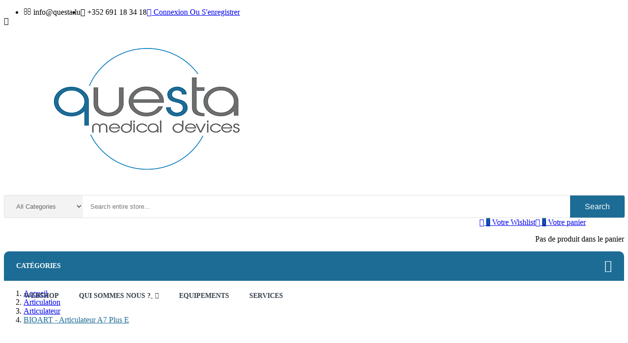

--- FILE ---
content_type: text/html; charset=utf-8
request_url: https://www.questa.lu/articulateur/1499-bioart-articulateur-a7-plus-e.html
body_size: 20986
content:
<!doctype html>
<html lang="fr">

  <head>
    
      
  <meta charset="utf-8">


  <meta http-equiv="x-ua-compatible" content="ie=edge">



  <link rel="canonical" href="https://www.questa.lu/articulateur/1499-bioart-articulateur-a7-plus-e.html">

  <title>Articulateur A7 Plus E - BIOART | Questa Medical Services</title>
  <meta name="description" content="Le A7 Plus E est un articulateur semi adaptable livré avec une paire de plaque de montage réutilisable.">
  <meta name="keywords" content="">
    


  <meta name="viewport" content="width=device-width, initial-scale=1">



  <link rel="icon" type="image/vnd.microsoft.icon" href="/img/favicon.ico?1506454312">
  <link rel="shortcut icon" type="image/x-icon" href="/img/favicon.ico?1506454312">

<script type="text/javascript" src="https://www.questa.lu/themes/laber_complex_home1/assets/js/jquery-1.7.1.min.js"></script>

    <link rel="stylesheet" href="https://www.questa.lu/themes/laber_complex_home1/assets/css/theme.css" type="text/css" media="all">
  <link rel="stylesheet" href="https://www.questa.lu/themes/laber_complex_home1/modules/labproductnextprev/views/css/labproductnextprev.css" type="text/css" media="all">
  <link rel="stylesheet" href="https://www.questa.lu/themes/laber_complex_home1/modules/labblocksearch/views/css/labsearch.css" type="text/css" media="all">
  <link rel="stylesheet" href="https://www.questa.lu/modules/blockwishlist/blockwishlist.css" type="text/css" media="all">
  <link rel="stylesheet" href="https://www.questa.lu/themes/laber_complex_home1/modules/productcomments/productcomments.css" type="text/css" media="all">
  <link rel="stylesheet" href="https://www.questa.lu/modules/labthemeoptions//views/templates/front/colortool/css/lab.cltool.css" type="text/css" media="all">
  <link rel="stylesheet" href="https://www.questa.lu/modules/labthemeoptions//views/templates/front/colortool/css/colorpicker.css" type="text/css" media="all">
  <link rel="stylesheet" href="https://www.questa.lu/modules/labthemeoptions/css/font-awesome.min.css" type="text/css" media="all">
  <link rel="stylesheet" href="https://www.questa.lu/modules/labthemeoptions/css/pe-icon-7-stroke.css" type="text/css" media="all">
  <link rel="stylesheet" href="https://www.questa.lu/modules/labthemeoptions/css/ionicons.min.css" type="text/css" media="all">
  <link rel="stylesheet" href="https://www.questa.lu/modules/labthemeoptions/css/materialdesignicons.min.css" type="text/css" media="all">
  <link rel="stylesheet" href="https://www.questa.lu/modules/labthemeoptions/css/animate.css" type="text/css" media="all">
  <link rel="stylesheet" href="https://www.questa.lu/modules/labthemeoptions/css/owl.carousel.css" type="text/css" media="all">
  <link rel="stylesheet" href="https://www.questa.lu/themes/laber_complex_home1/modules/labthemeoptions/css/laberthemes.css" type="text/css" media="all">
  <link rel="stylesheet" href="https://www.questa.lu/themes/laber_complex_home1/modules/labmegamenu/views/css/front.css" type="text/css" media="all">
  <link rel="stylesheet" href="https://www.questa.lu/themes/laber_complex_home1/modules/labvegamenu/views/css/labvegamenu.css" type="text/css" media="all">
  <link rel="stylesheet" href="https://www.questa.lu/themes/laber_complex_home1/modules/labslideshow/css/labslideshow.css" type="text/css" media="all">
  <link rel="stylesheet" href="https://www.questa.lu/themes/laber_complex_home1/modules/labproductcategory//views/css/front.css" type="text/css" media="all">
  <link rel="stylesheet" href="https://www.questa.lu/modules/labtestimonials/views/css/style.css" type="text/css" media="all">
  <link rel="stylesheet" href="https://www.questa.lu/modules/labcountdown/css/jquery.countdown.css" type="text/css" media="all">
  <link rel="stylesheet" href="https://www.questa.lu/js/jquery/ui/themes/base/minified/jquery-ui.min.css" type="text/css" media="all">
  <link rel="stylesheet" href="https://www.questa.lu/js/jquery/ui/themes/base/minified/jquery.ui.theme.min.css" type="text/css" media="all">
  <link rel="stylesheet" href="https://www.questa.lu/js/jquery/plugins/fancybox/jquery.fancybox.css" type="text/css" media="all">
  <link rel="stylesheet" href="https://www.questa.lu/js/jquery/plugins/autocomplete/jquery.autocomplete.css" type="text/css" media="all">
  <link rel="stylesheet" href="https://www.questa.lu/modules/ps_imageslider/css/homeslider.css" type="text/css" media="all">
  <link rel="stylesheet" href="https://www.questa.lu/themes/laber_complex_home1/assets/css/custom.css" type="text/css" media="all">




  

  <script type="text/javascript">
        var prestashop = {"cart":{"products":[],"totals":{"total":{"type":"total","label":"Total","amount":0,"value":"0,00\u00a0\u20ac"},"total_including_tax":{"type":"total","label":"Total TTC","amount":0,"value":"0,00\u00a0\u20ac"},"total_excluding_tax":{"type":"total","label":"Total HT :","amount":0,"value":"0,00\u00a0\u20ac"}},"subtotals":{"products":{"type":"products","label":"Sous-total","amount":0,"value":"0,00\u00a0\u20ac"},"discounts":null,"shipping":{"type":"shipping","label":"Livraison","amount":0,"value":"gratuit"},"tax":null},"products_count":0,"summary_string":"0 articles","labels":{"tax_short":"(HT)","tax_long":"(hors taxe)"},"id_address_delivery":0,"id_address_invoice":0,"is_virtual":false,"vouchers":{"allowed":1,"added":[]},"discounts":[],"minimalPurchase":0,"minimalPurchaseRequired":""},"currency":{"name":"euro","iso_code":"EUR","iso_code_num":"978","sign":"\u20ac"},"customer":{"lastname":null,"firstname":null,"email":null,"last_passwd_gen":null,"birthday":null,"newsletter":null,"newsletter_date_add":null,"ip_registration_newsletter":null,"optin":null,"website":null,"company":null,"siret":null,"ape":null,"outstanding_allow_amount":0,"max_payment_days":0,"note":null,"is_guest":0,"id_shop":null,"id_shop_group":null,"id_default_group":3,"date_add":null,"date_upd":null,"reset_password_token":null,"reset_password_validity":null,"id":null,"is_logged":false,"gender":{"type":null,"name":null,"id":null},"risk":{"name":null,"color":null,"percent":null,"id":null},"addresses":[]},"language":{"name":"Fran\u00e7ais (French)","iso_code":"fr","locale":"fr-FR","language_code":"fr","is_rtl":"0","date_format_lite":"d\/m\/Y","date_format_full":"d\/m\/Y H:i:s","id":1},"page":{"title":"","canonical":null,"meta":{"title":"Articulateur A7 Plus E - BIOART | Questa Medical Services","description":"Le A7 Plus E est un articulateur semi adaptable livr\u00e9 avec une paire de plaque de montage r\u00e9utilisable.","keywords":"","robots":"index"},"page_name":"product","body_classes":{"lang-fr":true,"lang-rtl":false,"country-FR":true,"currency-EUR":true,"layout-full-width":true,"page-product":true,"tax-display-enabled":true,"product-id-1499":true,"product-BIOART - Articulateur A7 Plus E":true,"product-id-category-1205":true,"product-id-manufacturer-13":true,"product-id-supplier-0":true,"product-on-sale":true,"product-available-for-order":true},"admin_notifications":[]},"shop":{"name":"Questa Medical Devices","email":"info@questa.lu","registration_number":"","long":false,"lat":false,"logo":"\/img\/questa-medical-devices-logo-1506454312.jpg","stores_icon":"\/img\/logo_stores.png","favicon":"\/img\/favicon.ico","favicon_update_time":"1506454312","address":{"formatted":"Questa Medical Devices<br>54 Rue de la Montagne<br>L-3259 BETTEMBOURG<br>Luxembourg","address1":"54 Rue de la Montagne","address2":"","postcode":"L-3259","city":"BETTEMBOURG","state":null,"country":"Luxembourg"},"phone":"+352 691 18 34 18","fax":""},"urls":{"base_url":"https:\/\/www.questa.lu\/","current_url":"https:\/\/www.questa.lu\/articulateur\/1499-bioart-articulateur-a7-plus-e.html","shop_domain_url":"https:\/\/www.questa.lu","img_ps_url":"https:\/\/www.questa.lu\/img\/","img_cat_url":"https:\/\/www.questa.lu\/img\/c\/","img_lang_url":"https:\/\/www.questa.lu\/img\/l\/","img_prod_url":"https:\/\/www.questa.lu\/img\/p\/","img_manu_url":"https:\/\/www.questa.lu\/img\/m\/","img_sup_url":"https:\/\/www.questa.lu\/img\/su\/","img_ship_url":"https:\/\/www.questa.lu\/img\/s\/","img_store_url":"https:\/\/www.questa.lu\/img\/st\/","img_col_url":"https:\/\/www.questa.lu\/img\/co\/","img_url":"https:\/\/www.questa.lu\/themes\/laber_complex_home1\/assets\/img\/","css_url":"https:\/\/www.questa.lu\/themes\/laber_complex_home1\/assets\/css\/","js_url":"https:\/\/www.questa.lu\/themes\/laber_complex_home1\/assets\/js\/","pic_url":"https:\/\/www.questa.lu\/upload\/","pages":{"address":"https:\/\/www.questa.lu\/adresse","addresses":"https:\/\/www.questa.lu\/adresses","authentication":"https:\/\/www.questa.lu\/connexion","cart":"https:\/\/www.questa.lu\/panier","category":"https:\/\/www.questa.lu\/index.php?controller=category","cms":"https:\/\/www.questa.lu\/index.php?controller=cms","contact":"https:\/\/www.questa.lu\/nous-contacter","discount":"https:\/\/www.questa.lu\/reduction","guest_tracking":"https:\/\/www.questa.lu\/suivi-commande-invite","history":"https:\/\/www.questa.lu\/historique-commandes","identity":"https:\/\/www.questa.lu\/identite","index":"https:\/\/www.questa.lu\/","my_account":"https:\/\/www.questa.lu\/mon-compte","order_confirmation":"https:\/\/www.questa.lu\/confirmation-commande","order_detail":"https:\/\/www.questa.lu\/index.php?controller=order-detail","order_follow":"https:\/\/www.questa.lu\/suivi-commande","order":"https:\/\/www.questa.lu\/commande","order_return":"https:\/\/www.questa.lu\/index.php?controller=order-return","order_slip":"https:\/\/www.questa.lu\/avoirs","pagenotfound":"https:\/\/www.questa.lu\/page-introuvable","password":"https:\/\/www.questa.lu\/recuperation-mot-de-passe","pdf_invoice":"https:\/\/www.questa.lu\/index.php?controller=pdf-invoice","pdf_order_return":"https:\/\/www.questa.lu\/index.php?controller=pdf-order-return","pdf_order_slip":"https:\/\/www.questa.lu\/index.php?controller=pdf-order-slip","prices_drop":"https:\/\/www.questa.lu\/promotions","product":"https:\/\/www.questa.lu\/index.php?controller=product","search":"https:\/\/www.questa.lu\/recherche","sitemap":"https:\/\/www.questa.lu\/Sitemap","stores":"https:\/\/www.questa.lu\/magasins","supplier":"https:\/\/www.questa.lu\/fournisseur","register":"https:\/\/www.questa.lu\/connexion?create_account=1","order_login":"https:\/\/www.questa.lu\/commande?login=1"},"theme_assets":"\/themes\/laber_complex_home1\/assets\/","actions":{"logout":"https:\/\/www.questa.lu\/?mylogout="}},"configuration":{"display_taxes_label":true,"low_quantity_threshold":3,"is_b2b":false,"is_catalog":false,"show_prices":true,"opt_in":{"partner":true},"quantity_discount":{"type":"discount","label":"Remise"},"voucher_enabled":1,"return_enabled":0,"number_of_days_for_return":14},"field_required":[],"breadcrumb":{"links":[{"title":"Accueil","url":"https:\/\/www.questa.lu\/"},{"title":"Articulation","url":"https:\/\/www.questa.lu\/1093-articulation"},{"title":"Articulateur","url":"https:\/\/www.questa.lu\/1205-articulateur"},{"title":"BIOART - Articulateur A7 Plus E","url":"https:\/\/www.questa.lu\/articulateur\/1499-bioart-articulateur-a7-plus-e.html"}],"count":4},"link":{"protocol_link":"https:\/\/","protocol_content":"https:\/\/"},"time":1769101818,"static_token":"d6a7418185f193a4e61e78f15e590d56","token":"2b2d0470bdc5ac6e81203cd96f67ddc5"};
        var search_url = "https:\/\/www.questa.lu\/recherche";
      </script>

<link href="https://fonts.googleapis.com/css?family=Open+Sans:300,300i,400,400i,600,600i,700,700i,800,800i" rel="stylesheet">
<link href="https://fonts.googleapis.com/css?family=Roboto:100,100i,300,300i,400,400i,500,500i,700,700i,900,900i" rel="stylesheet">

  

<script type="text/javascript">
	(window.gaDevIds=window.gaDevIds||[]).push('d6YPbH');
	(function(i,s,o,g,r,a,m){i['GoogleAnalyticsObject']=r;i[r]=i[r]||function(){
	(i[r].q=i[r].q||[]).push(arguments)},i[r].l=1*new Date();a=s.createElement(o),
	m=s.getElementsByTagName(o)[0];a.async=1;a.src=g;m.parentNode.insertBefore(a,m)
	})(window,document,'script','https://www.google-analytics.com/analytics.js','ga');

            ga('create', 'UA-128426517-1 ', 'auto');
                    ga('set', 'anonymizeIp', true);
        
    ga('require', 'ec');
</script>

    


                                        <meta name="google-site-verification" content="FtabwZVnNi_xzcsx-2djBj59wtx443-XSNa0kENQa2c" />
                        



<style type="text/css">
#product .current-price span,
.laberProductList .price,
.breadcrumb ol li:last-child a,
.copyright a,
.laberFooter-center ul li a:hover,
.laberTestimonial .item .laberAuthor,
.laberBlog .slick-arrow:hover,
.labcolumn .owl-next:hover, .labcolumn .owl-prev:hover, .laberProductGrid .owl-next:hover, .laberProductGrid .owl-prev:hover,
.labcolumn .price, .laberProductGrid .price,
#header .lab-menu-horizontal ul li.level-1:hover > a,
a:hover, #header a:hover
{
	color:#1C6C95 ;
}

/* background-color:#6fc138 */
.product-actions .add-to-cart:hover,
.btn-primary.focus, .btn-primary:focus, .btn-primary:hover, .btn-secondary.focus, .btn-secondary:focus, .btn-secondary:hover, .btn-tertiary:focus, .btn-tertiary:hover, .focus.btn-tertiary,
.scroll-box-arrows i:hover,
.laberProductList .laberItem a:hover, .laberProductList .laberCart .laberBottom:hover,
.pagination .page-list li a:hover, .pagination .page-list li a.disabled,
.laberProductGrid .laberItem .laberwishlist a:hover, .laberProductGrid .laberActions a:hover,
.laberGridList li a:hover, 
.active_list .laberGridList li#list a, 
.active_grid .laberGridList li#grid a,
#left-column .h6:before,
.laberFooter-top,
.support-footer-inner .support-info:hover .info-title i,
.blog_post_content .read_more:hover,
.labproductcategory .quick-view:hover,
.laberActions .laberwishlist a:hover,
.laberCart .laberBottom:hover,
#newsletter_block_popup .block_content .send-reqest,
.laberPopupnewsletter-i .close,
.laberProductList .item-inner .reduction_percent_display, 
.labcolumn .reduction_percent_display, .laberProductGrid .reduction_percent_display,
.container_lab_vegamenu .title-menu::before,
.container_lab_vegamenu .title-menu,
#search_block_top .btn.button-search > span,
#header .laber-cart a .cart-products-count,
.wishtlist_top span.cart-wishlist-number
{
	background-color:#1C6C95;
}
/* border-color:#6fc138 */
.product-actions .add-to-cart:hover,
.btn-primary.focus, .btn-primary:focus, .btn-primary:hover, .btn-secondary.focus, .btn-secondary:focus, .btn-secondary:hover, .btn-tertiary:focus, .btn-tertiary:hover, .focus.btn-tertiary,
.tabs .nav-tabs .nav-link.active, .tabs .nav-tabs .nav-link:hover,
.scroll-box-arrows i:hover,
.product-images > li.thumb-container > .thumb.selected, .product-images > li.thumb-container > .thumb:hover,
.laberProductList .laberItem a:hover, .laberProductList .laberCart .laberBottom:hover,
.pagination .page-list li a:hover, .pagination .page-list li a.disabled,
.laberProductGrid .laberItem .laberwishlist a:hover, .laberProductGrid .laberActions a:hover,
.laberTestimonial .owl-pagination .owl-page.active span,
.laberTestimonial .item .image span,
.support-footer-inner .support-info:hover .info-title i,
.laberTestimonial .owl-pagination .owl-page.active span
.blog_post_content .read_more:hover,
.laberActions .laberwishlist a:hover,
.laberCart .laberBottom:hover,
.laberSpecialPro,
.nivo-controlNav a:hover, .nivo-controlNav a.active
{
	border-color:#1C6C95;
}
.lab-menu-horizontal .menu-dropdown{
	border-top-color:#1C6C95;
}
.lab-menu-vertical .menu-dropdown{
	border-left-color:#1C6C95;
}
.form-control:focus, .input-group.focus,
.search-widget .laber-search form input[type="text"]:focus{
	outline-color:#1C6C95;
}
</style>
    
  <meta property="og:type" content="product">
  <meta property="og:url" content="https://www.questa.lu/articulateur/1499-bioart-articulateur-a7-plus-e.html">
  <meta property="og:title" content="Articulateur A7 Plus E - BIOART | Questa Medical Services">
  <meta property="og:site_name" content="Questa Medical Devices">
  <meta property="og:description" content="Le A7 Plus E est un articulateur semi adaptable livré avec une paire de plaque de montage réutilisable.">
  <meta property="og:image" content="https://www.questa.lu/4429-large_default/bioart-articulateur-a7-plus-e.jpg">
  <meta property="product:pretax_price:amount" content="287.2">
  <meta property="product:pretax_price:currency" content="EUR">
  <meta property="product:price:amount" content="287.2">
  <meta property="product:price:currency" content="EUR">
  
  </head>

  <body itemscope itemtype="http://schema.org/WebPage" id="product" class="subpage lang-fr country-fr currency-eur layout-full-width page-product tax-display-enabled product-id-1499 product-bioart-articulateur-a7-plus-e product-id-category-1205 product-id-manufacturer-13 product-id-supplier-0 product-on-sale product-available-for-order">
	<div class="se-pre-con"></div>
    
      
    
	
    <main>
		
      
              

      <header id="header">
        
          
  <div class="header-banner">
    
  </div>



  <nav class="header-nav">
    <div class="container">
        <div class="row">
          <div class="hidden-sm-down">
            <div class="col-md-8 col-xs-12">
              <!-- Static Block module -->
<!-- /Static block module --><div id="_desktop_contact_link">
  <div id="contact-link">
	<ul class="laber-contact-link media-body">
				<li class="pull-left item email">
			<i class="fa fa-envelope-o" aria-hidden="true"></i>
			info@questa.lu
			
		</li>
						<li class="pull-left item phone">
			<i class="fa fa-phone" aria-hidden="true"></i>

				+352 691 18 34 18
			
		</li>
				<!-- <li class=" pull-left item contact">
			<a href="https://www.questa.lu/nous-contacter">Contact us</a>
		</li> -->
	</ul>
  </div>
</div>

            </div>
            <div class="col-md-4 right-nav">
                <!-- Static Block module -->
<!-- /Static block module --><div id="_desktop_user_info">
  <div class="user-info laber-user-info">
	
    
		<a href="https://www.questa.lu/mon-compte"
		title="Log in to your customer account"
		rel="nofollow">
			<i class="fa fa-user"></i>
			Connexion
		</a>
		<a class="register" href="https://www.questa.lu/connexion?create_account=1">
			<span>Ou</span> S'enregistrer
		</a>
      </div>
</div>
            </div>
          </div>
          <div class="hidden-md-up text-xs-center mobile">
            <div class="pull-xs-left" id="menu-icon">
              <i class="ion-drag" aria-hidden="true"></i>
            </div>
            <div class="pull-xs-right" id="_mobile_cart"></div>
            <div class="pull-xs-right" id="_mobile_wishtlistTop"></div>
           
            <div class="top-logo" id="_mobile_logo"></div>
            <div class="clearfix"></div>
          </div>
        </div>
    </div>
  </nav>



  <div class="header-top">
    <div class="container">
       <div class="row">
			<div class="hidden-sm-down laberLogo col-md-3" id="_desktop_logo">
			  <a href="https://www.questa.lu/">
				<img class="logo img-responsive" src="/img/questa-medical-devices-logo-1506454312.jpg" alt="Questa Medical Devices">
			  </a>
			</div>
			<div class="col-md-6 laberDisplaySearch">
				<!-- Block search module TOP -->
<div class="laberSearch">
	<div id="search_block_top">
		<form id="searchbox" method="get" action="https://www.questa.lu/recherche">
		   
			<input type="hidden" name="controller" value="search">
			
			<input type="hidden" name="orderby" value="position" />
			<input type="hidden" name="orderway" value="desc" />
			<select id="search_category" name="search_category" class="form-control">
				<option value="all">All Categories</option>
				<option value="2">Accueil</option><option value="984">--Anesthésie</option><option value="997">----Compresses thermiques et sprays</option><option value="998">----Seringues d´injection</option><option value="985">--Appareils</option><option value="999">----Accessoires</option><option value="1000">----Accessoires pour systèmes d´aspiration</option><option value="1001">----Ampoules</option><option value="1002">----Embouts lumineux</option><option value="1003">----Lampes à photopolymériser</option><option value="978">--Articles à usage unique</option><option value="1004">----Accessoires</option><option value="1005">----Article à usage unique</option><option value="1006">----Autres</option><option value="1007">----Boulettes de coton</option><option value="1008">----Champs</option><option value="1009">----Compresses de gaze</option><option value="1010">----Masques à cordelettes</option><option value="1011">----Coton</option><option value="1012">----Distributeurs</option><option value="1013">----Masques à élastique</option><option value="1014">----Embouts pour seringues air/eau</option><option value="1015">----Gobelets</option><option value="1016">----Godets dappen</option><option value="1017">----Housses à usage unique</option><option value="1018">----Housses têtières</option><option value="1019">----Gants Latex - non stériles</option><option value="1020">----Luer lock</option><option value="1021">----Masques</option><option value="1022">----Mousse</option><option value="1023">----Papier toilette</option><option value="1024">----Papiers pour plateau</option><option value="1025">----Pliés</option><option value="1026">----Pompes à salive</option><option value="1027">----Porte-serviettes</option><option value="1028">----Gants Poudré</option><option value="1029">----Rouleaux</option><option value="1030">----Gants Sans latex </option><option value="1031">----Gants Sans poudre</option><option value="1032">----Serviettes</option><option value="1033">----Serviettes et mouchoirs</option><option value="1034">----Serviettes patients</option><option value="1035">----Stérilisable</option><option value="1036">----Trays</option><option value="1093">--Articulation</option><option value="1094">----Papier</option><option value="1095">----Spray</option><option value="1205">----Articulateur</option><option value="1096">--Chirurgie</option><option value="1097">----Bistouris</option><option value="1098">----Manches</option><option value="1099">----Non résorbables</option><option value="1100">----Résorbables</option><option value="1101">----Solutions salines</option><option value="1102">--Ciments</option><option value="1103">----Fonds de cavité</option><option value="1104">----Obturation</option><option value="1105">----Seringues</option><option value="1106">----Temporaires</option><option value="979">--Composites</option><option value="991">----Blocs de mélange</option><option value="986">----Brossettes d´application</option><option value="987">----Composites</option><option value="989">----Embouts d´application</option><option value="988">----Fluides</option><option value="994">----Godets de mélange</option><option value="993">----Manches pour pinceaux</option><option value="996">----Pinceaux</option><option value="995">----Spatules de mélange</option><option value="990">----Vernis</option><option value="1107">--Couronnes provisoires</option><option value="1108">----Résines</option><option value="1109">--Digues</option><option value="1110">----Accessoires</option><option value="1111">----Cadres</option><option value="1112">----Crampons</option><option value="1113">----Feuilles</option><option value="1114">----Latex</option><option value="1115">----Pinces</option><option value="1116">----Pinces à crampon</option><option value="1117">----Pinces à perforer</option><option value="1118">--Divers pour le cabinet</option><option value="1119">----Ampoules</option><option value="1120">----Autres</option><option value="1121">----Godets dappen</option><option value="1122">----Lunettes</option><option value="1195">--Embouts pour seringues air</option><option value="1196">----Eau</option><option value="980">--Empreintes</option><option value="1037">----Accessoires</option><option value="1038">----Adhésifs</option><option value="1039">----Alginates</option><option value="1040">----Cupules et blocs de mélange</option><option value="1041">----Dentés</option><option value="1042">----Embouts mélangeurs</option><option value="1043">----Empreintes</option><option value="1044">----Enregistrement d´occlusion</option><option value="1045">----Mandibule</option><option value="1046">----Maxillaire</option><option value="1047">----Pistolets</option><option value="1048">----Silicone A</option><option value="1049">----Silicone C</option><option value="1050">----Spatules de mélange</option><option value="1051">----Usage unique</option><option value="981">--Endodontie</option><option value="1052">----Accessoires</option><option value="1053">----Autres</option><option value="1054">----Bagues endo</option><option value="1055">----Lentulo</option><option value="1056">----Limes H</option><option value="1057">----Limes K</option><option value="1058">----Liquides</option><option value="1059">----NiTi</option><option value="1060">----Obturateurs</option><option value="1061">----Pointes de gutta</option><option value="1062">----Pointes de papier</option><option value="1063">----Reamers</option><option value="1064">----Réglettes et stops</option><option value="1065">----Supports endo</option><option value="1066">----Tire-nerfs</option><option value="1123">--Esthétique</option><option value="1124">----Accessoires</option><option value="1125">--Fraises</option><option value="1126">----Brossettes pour fraises</option><option value="1127">----Endo</option><option value="1128">--Gels de mordançage et adhésifs</option><option value="1129">----Adhésifs</option><option value="1130">----Automordançage</option><option value="1131">----Gels de mordançage</option><option value="982">--Instruments</option><option value="1067">----Autres</option><option value="1068">----Bagues marquage instruments</option><option value="1069">----Cale dents</option><option value="1070">----Cassettes</option><option value="1071">----Ciments</option><option value="1072">----Ciseaux</option><option value="1073">----Détartreurs</option><option value="1074">----Écarteurs</option><option value="1075">----Élévateurs</option><option value="1076">----Excavateurs</option><option value="1077">----Instruments à amalgame</option><option value="1078">----Instruments pour modelage</option><option value="1079">----Manches</option><option value="1080">----Miroirs</option><option value="1081">----Plateau non perforé</option><option value="1082">----Sondes et curettes</option><option value="1084">----Plateau perforé</option><option value="1085">----Pinces</option><option value="1086">----Porte-aiguilles</option><option value="1087">----Précelles</option><option value="1088">----Sondes parodontales</option><option value="1089">----Spatules</option><option value="1090">----Supports</option><option value="1132">--Matrices et coins</option><option value="1133">----Bois</option><option value="1134">----Porte-matrices</option><option value="1135">----Tofflemire</option><option value="1136">--Nettoyage et désinfection</option><option value="1137">----Accessoires</option><option value="1138">----Alcools</option><option value="1139">----Autres</option><option value="1140">----Bacs de désinfection</option><option value="1141">----Eau distillée</option><option value="1142">----Empreintes</option><option value="1143">----Fraises</option><option value="1144">----Gaines de stérilisation</option><option value="1145">----Instruments</option><option value="1146">----Lingettes</option><option value="1147">----Liquides</option><option value="1148">----Liquides concentrés</option><option value="1149">----Liquides prêts à l´emploi</option><option value="1150">----Mains</option><option value="1151">----Pompes doseuses</option><option value="1152">----Rubans adhésifs</option><option value="1153">----Sachets de stérilisation</option><option value="1154">----Surfaces</option><option value="1155">----Systèmes d´aspiration</option><option value="1156">----Test indicateurs</option><option value="1212">----Nettoyage et Lubrification</option><option value="1157">--Turbines, contre-angles et pièces à main</option><option value="1158">----Sprays ( huile )</option><option value="1202">----Turbines</option><option value="1203">----Raccord</option><option value="1204">----Contre-angles et pièces à main</option><option value="1159">--Prévention</option><option value="1160">----Accessoires ortho</option><option value="1161">----Avec manches</option><option value="1162">----Brosses à dents à usage unique</option><option value="1163">----Brosses manuelles</option><option value="1164">----Brosses pour prothèses</option><option value="1165">----Dentifrices solutions buccales</option><option value="1166">----Floss</option><option value="1167">----Gouttières</option><option value="1168">--Prophylaxie</option><option value="1169">----Brossettes à polir</option><option value="1170">----Cupules à polir</option><option value="1171">----Mandrins</option><option value="1172">----Pâtes à polir</option><option value="1173">----Pierre à polir</option><option value="1174">----Pointes à polir</option><option value="1175">----Strips à polir</option><option value="1198">----Disques à polir</option><option value="1219">----Système de polissage - Prophy Jet</option><option value="1176">--Résines</option><option value="1177">----Résines</option><option value="1178">--Radiographie</option><option value="1179">----Accessoires</option><option value="1180">----Développement</option><option value="1181">----Housses phosphores</option><option value="983">--Tenons</option><option value="1091">----Fibre de verre</option><option value="1092">----Fraises</option><option value="1216">--Consommables Gamasonic</option><option value="1220">----Consommables Gamasonic</option><option value="1199">--webshop</option><option value="1206">----Promotions</option><option value="1207">----Nouveautés</option><option value="1218">----Les incontournables</option><option value="1208">--Equipements </option><option value="1221">----Articulateur</option><option value="1222">----Bac à ultrasons</option><option value="1223">----Distillateur d\'eau</option><option value="1224">----Lampe à photopolymériser</option><option value="1225">----Loupes</option><option value="1226">----Micromoteurs</option><option value="1227">----Ozone</option><option value="1228">----Prophy Jet</option><option value="1229">----Sablage</option><option value="1230">----Tabourets - Selles</option><option value="1231">----Thermoformage</option><option value="1232">----Thermosoudeuse</option><option value="1233">----Turbines, contre-angles et pièces à main</option><option value="1234">----Vibreur</option>
			</select>
			<input class="search_query form-control" type="text" id="search_query_top" name="s" placeholder="Search entire store..." value="" />
			
			<div id="lab_url_ajax_search" style="display:none">
			<input type="hidden" value="https://www.questa.lu/modules/labblocksearch/controller_ajax_search.php" class="url_ajax" />
			</div>
			<button type="submit" name="submit_search" class="btn btn-default button-search">
				<span>Search</span>
			</button>
		</form>
		
	</div>
</div>

<script type="text/javascript">
var limit_character = "<p class='limit'>Number of characters at least are 3</p>";
var close_text = "close";
</script>
<!-- /Block search module TOP -->

			</div>
			<div class="col-md-3 position-static">
				<div id="_desktop_cart" class=" pull-right">
  <div class="blockcart laber-cart " data-refresh-url="//www.questa.lu/module/ps_shoppingcart/ajax">
      
        <a class="cart" rel="nofollow" href="//www.questa.lu/panier?action=show">
			<span class="icon">
				<i class="mdi mdi-cart-outline"></i>
				<span class="cart-products-count">0</span>	
			</span>	
			<span class="hidden-sm-down">Votre panier</span>
				
        </a>
		<!-- <pre>array(0) {
}
</pre> -->
		<div class="cart_block block exclusive">
							<p class="no-item">
					Pas de produit dans le panier
				</p>
					</div>
	</div>
</div>
<script type="text/javascript">
var wishlistProductsIds='';
var baseDir ='https://www.questa.lu/';
var static_token='d6a7418185f193a4e61e78f15e590d56';
var isLogged ='0';
var loggin_required='Vous devez être connecté pour gérer votre liste de souhaits.';
var added_to_wishlist ='Le produit a été correctement ajouté à votre wishlist';
var mywishlist_url='https://www.questa.lu/module/blockwishlist/mywishlist';
	var isLoggedWishlist=false;
</script>
<div id="_desktop_wishtlistTop" class="pull-right">
	<div class="laberwishtlistTop">
		<a class="wishtlist_top" href="https://www.questa.lu/module/blockwishlist/mywishlist">
			<span class="icon">
				<i class="mdi mdi-heart-outline"></i>
				<span class="cart-wishlist-number">0</span>
			</span>
			<span class="hidden-sm-down">Votre Wishlist</span>
		</a>
	</div>
</div>
			</div>
		</div>
      <div id="mobile_top_menu_wrapper" class="row hidden-md-up" style="display:none;">
        <div class="js-top-menu-bottom">
		  <!-- Module Megamenu-->

<div class="lab-menu-horizontal">
	<div class="title-menu-mobile"><span>Navigation</span></div>
	<ul class="menu-content">
									<li class="level-1 ">
										<a href="https://www.questa.lu/1199-webshop">
					<span>webshop</span>
										</a>
					<span class="icon-drop-mobile"></span>
									</li>
												<li class="level-1  parent">
										<a href="https://www.questa.lu/content/6-qui-sommes-nous">
					<span>Qui sommes nous ?</span>
										</a>
					<span class="icon-drop-mobile"></span>
											<div class="lab-sub-menu menu-dropdown col-xs-12 col-sm-12 lab-sub-auto">
															<div class="lab-menu-row row no-margin ">
																														<div class="lab-menu-col col-xs-12 col-sm-12  CMS">
																									<ul class="ul-column ">
																											<li class="menu-item  item-line ">
																															<a href="https://www.questa.lu/content/11-entreprise">Entreprise</a>
																													</li>
																											<li class="menu-item  item-line ">
																															<a href="https://www.questa.lu/content/10-nos-realisations">Nos réalisations</a>
																													</li>
																											<li class="menu-item  item-line ">
																															<a href="https://www.questa.lu/content/-"></a>
																													</li>
																										</ul>
																							</div>
																											</div>
													</div>
									</li>
												<li class="level-1 ">
										<a href="https://www.questa.lu/content/7-equipements">
					<span>Equipements</span>
										</a>
					<span class="icon-drop-mobile"></span>
									</li>
												<li class="level-1 ">
										<a href="https://www.questa.lu/content/13-services">
					<span>Services</span>
										</a>
					<span class="icon-drop-mobile"></span>
									</li>
						</ul>
	<script type="text/javascript">
	
		text_more = "More";
		numLiItem = $("#lab-menu-horizontal .menu-content li.level-1").length;
		nIpadHorizontal = 6;
		nIpadVertical = 5;
		function getHtmlHide(nIpad,numLiItem) 
			 {
				var htmlLiHide="";
				if($("#more_menu").length==0)
					for(var i=(nIpad+1);i<=numLiItem;i++)
						htmlLiHide+='<li>'+$('#lab-menu-horizontal ul.menu-content li.level-1:nth-child('+i+')').html()+'</li>';
				return htmlLiHide;
			}

		htmlLiH = getHtmlHide(nIpadHorizontal,numLiItem);
		htmlLiV = getHtmlHide(nIpadVertical,numLiItem);
		htmlMenu=$("#lab-menu-horizontal").html();
		
		$(window).load(function(){
		addMoreResponsive(nIpadHorizontal,nIpadVertical,htmlLiH,htmlLiV,htmlMenu);
		});
		$(window).resize(function(){
		addMoreResponsive(nIpadHorizontal,nIpadVertical,htmlLiH,htmlLiV,htmlMenu);
		});
	</script>
</div>

<!-- /Module Megamenu -->
		  <!-- Module Megamenu-->
<div class="container_lab_vegamenu">
<div class="lab-menu-vertical clearfix">
	
	<div class="title-menu"><span>CATÉGORIES</span><i class="ion-drag" aria-hidden="true"></i></div>
	<div class="menu-vertical">
	<a href="javascript:void(0);" class="close-menu-content"><span><i class="fa fa-times" aria-hidden="true"></i></span></a>
	<ul class="menu-content">
									<li class="level-1 ">
					
					<a href="https://www.questa.lu/984-anesthesie" class=""
					>
										<span>
						Anesthésie
											</span>
					
					</a>
					<span class="icon-drop-mobile"></span>
									</li>
												<li class="level-1 ">
					
					<a href="https://www.questa.lu/985-appareils" class=""
					>
										<span>
						Appareils
											</span>
					
					</a>
					<span class="icon-drop-mobile"></span>
									</li>
												<li class="level-1 ">
					
					<a href="https://www.questa.lu/978-articles-a-usage-unique" class=""
					>
										<span>
						Articles à usage unique
											</span>
					
					</a>
					<span class="icon-drop-mobile"></span>
									</li>
												<li class="level-1 ">
					
					<a href="https://www.questa.lu/1205-articulateur" class=""
					>
										<span>
						Articulateur
											</span>
					
					</a>
					<span class="icon-drop-mobile"></span>
									</li>
												<li class="level-1 ">
					
					<a href="https://www.questa.lu/1093-articulation" class=""
					>
										<span>
						Articulation
											</span>
					
					</a>
					<span class="icon-drop-mobile"></span>
									</li>
												<li class="level-1 ">
					
					<a href="https://www.questa.lu/1096-chirurgie" class=""
					>
										<span>
						Chirurgie
											</span>
					
					</a>
					<span class="icon-drop-mobile"></span>
									</li>
												<li class="level-1 ">
					
					<a href="https://www.questa.lu/1102-ciments" class=""
					>
										<span>
						Ciments
											</span>
					
					</a>
					<span class="icon-drop-mobile"></span>
									</li>
												<li class="level-1 ">
					
					<a href="https://www.questa.lu/979-composites" class=""
					>
										<span>
						Composites
											</span>
					
					</a>
					<span class="icon-drop-mobile"></span>
									</li>
												<li class="level-1 ">
					
					<a href="https://www.questa.lu/1107-couronnes-provisoires" class=""
					>
										<span>
						Couronnes provisoires
											</span>
					
					</a>
					<span class="icon-drop-mobile"></span>
									</li>
												<li class="level-1 ">
					
					<a href="https://www.questa.lu/1109-digues" class=""
					>
										<span>
						Digues
											</span>
					
					</a>
					<span class="icon-drop-mobile"></span>
									</li>
												<li class="level-1 ">
					
					<a href="https://www.questa.lu/1118-divers-pour-le-cabinet" class=""
					>
										<span>
						Divers pour le cabinet
											</span>
					
					</a>
					<span class="icon-drop-mobile"></span>
									</li>
												<li class="level-1 ">
					
					<a href="https://www.questa.lu/1208-equipements" class=""
					>
										<span>
						Equipements 
											</span>
					
					</a>
					<span class="icon-drop-mobile"></span>
									</li>
												<li class="level-1 ">
					
					<a href="https://www.questa.lu/1195-embouts-pour-seringues-air" class=""
					>
										<span>
						Embouts pour seringues air
											</span>
					
					</a>
					<span class="icon-drop-mobile"></span>
									</li>
												<li class="level-1 ">
					
					<a href="https://www.questa.lu/980-empreintes" class=""
					>
										<span>
						Empreintes
											</span>
					
					</a>
					<span class="icon-drop-mobile"></span>
									</li>
												<li class="level-1 ">
					
					<a href="https://www.questa.lu/981-endodontie" class=""
					>
										<span>
						Endodontie
											</span>
					
					</a>
					<span class="icon-drop-mobile"></span>
									</li>
												<li class="level-1 ">
					
					<a href="https://www.questa.lu/1123-esthetique" class=""
					>
										<span>
						Esthétique
											</span>
					
					</a>
					<span class="icon-drop-mobile"></span>
									</li>
												<li class="level-1 ">
					
					<a href="https://www.questa.lu/1125-fraises" class=""
					>
										<span>
						Fraises
											</span>
					
					</a>
					<span class="icon-drop-mobile"></span>
									</li>
												<li class="level-1 ">
					
					<a href="https://www.questa.lu/1128-gels-de-mordancage-et-adhesifs" class=""
					>
										<span>
						Gels de mordançage et adhésifs
											</span>
					
					</a>
					<span class="icon-drop-mobile"></span>
									</li>
												<li class="level-1 ">
					
					<a href="https://www.questa.lu/982-instruments" class=""
					>
										<span>
						Instruments
											</span>
					
					</a>
					<span class="icon-drop-mobile"></span>
									</li>
												<li class="level-1 ">
					
					<a href="https://www.questa.lu/1132-matrices-et-coins" class=""
					>
										<span>
						Matrices et coins
											</span>
					
					</a>
					<span class="icon-drop-mobile"></span>
									</li>
												<li class="level-1 ">
					
					<a href="https://www.questa.lu/1136-nettoyage-et-desinfection" class=""
					>
										<span>
						Nettoyage et désinfection
											</span>
					
					</a>
					<span class="icon-drop-mobile"></span>
									</li>
												<li class="level-1 ">
					
					<a href="https://www.questa.lu/1157-turbines-contre-angles-et-pieces-a-main" class=""
					>
										<span>
						Turbines, contre-angles et pièces à main
											</span>
					
					</a>
					<span class="icon-drop-mobile"></span>
									</li>
												<li class="level-1 ">
					
					<a href="https://www.questa.lu/1159-prevention" class=""
					>
										<span>
						Prévention
											</span>
					
					</a>
					<span class="icon-drop-mobile"></span>
									</li>
												<li class="level-1 ">
					
					<a href="https://www.questa.lu/1168-prophylaxie" class=""
					>
										<span>
						Prophylaxie
											</span>
					
					</a>
					<span class="icon-drop-mobile"></span>
									</li>
												<li class="level-1 ">
					
					<a href="https://www.questa.lu/1203-raccord" class=""
					>
										<span>
						Raccord
											</span>
					
					</a>
					<span class="icon-drop-mobile"></span>
									</li>
												<li class="level-1 ">
					
					<a href="https://www.questa.lu/1176-resines" class=""
					>
										<span>
						Résines
											</span>
					
					</a>
					<span class="icon-drop-mobile"></span>
									</li>
												<li class="level-1 ">
					
					<a href="https://www.questa.lu/1182-restauration" class=""
					>
										<span>
						Restauration
											</span>
					
					</a>
					<span class="icon-drop-mobile"></span>
									</li>
												<li class="level-1 ">
					
					<a href="https://www.questa.lu/1178-radiographie" class=""
					>
										<span>
						Radiographie
											</span>
					
					</a>
					<span class="icon-drop-mobile"></span>
									</li>
												<li class="level-1 ">
					
					<a href="https://www.questa.lu/983-tenons" class=""
					>
										<span>
						Tenons
											</span>
					
					</a>
					<span class="icon-drop-mobile"></span>
									</li>
						</ul>
	</div>
	<!-- <script type="text/javascript">
		text_more = "More";
		vnumLiItem = $("#lab-menu-vertical .menu-content li.level-1").length;
		nIpadHorizontal = 6;
		nIpadVertical = 5;
		function getHtmlHide(nIpad,vnumLiItem) 
			 {
				var htmlLiHide="";
				if($("#more_vegamenu").length==0)
					for(var i=(nIpad+1);i<=vnumLiItem;i++)
						htmlLiHide+='<li>'+$('#lab-menu-vertical ul.menu-content li.level-1:nth-child('+i+')').html()+'</li>';
				return htmlLiHide;
			}

		htmlLiH = getHtmlHide(nIpadHorizontal,vnumLiItem);
		htmlLiV = getHtmlHide(nIpadVertical,vnumLiItem);
		htmlMenu=$("#lab-menu-vertical").html();
		
		$(window).load(function(){
		addMoreResponsive(nIpadHorizontal,nIpadVertical,htmlLiH,htmlLiV,htmlMenu);
		});
		$(window).resize(function(){
		addMoreResponsive(nIpadHorizontal,nIpadVertical,htmlLiH,htmlLiV,htmlMenu);
		});
	</script> -->
</div>
</div>
<!-- /Module Megamenu -->
		  <div class="pull-xs-right" id="_mobile_user_info"></div>
          <div id="_mobile_currency_selector"></div>
          <div id="_mobile_language_selector"></div>
          <div id="_mobile_contact_link"></div>
        </div>
      </div>
    </div>
  </div>
  
<div class="container_lab_megamenu clearfix hidden-sm-down">
	<div class="laberMegamenu">
		<div class="container">
		<div class="row">
			<div class="col-md-3">
				<!-- Module Megamenu-->
<div class="container_lab_vegamenu">
<div class="lab-menu-vertical clearfix">
	
	<div class="title-menu"><span>CATÉGORIES</span><i class="ion-drag" aria-hidden="true"></i></div>
	<div class="menu-vertical">
	<a href="javascript:void(0);" class="close-menu-content"><span><i class="fa fa-times" aria-hidden="true"></i></span></a>
	<ul class="menu-content">
									<li class="level-1 ">
					
					<a href="https://www.questa.lu/984-anesthesie" class=""
					>
										<span>
						Anesthésie
											</span>
					
					</a>
					<span class="icon-drop-mobile"></span>
									</li>
												<li class="level-1 ">
					
					<a href="https://www.questa.lu/985-appareils" class=""
					>
										<span>
						Appareils
											</span>
					
					</a>
					<span class="icon-drop-mobile"></span>
									</li>
												<li class="level-1 ">
					
					<a href="https://www.questa.lu/978-articles-a-usage-unique" class=""
					>
										<span>
						Articles à usage unique
											</span>
					
					</a>
					<span class="icon-drop-mobile"></span>
									</li>
												<li class="level-1 ">
					
					<a href="https://www.questa.lu/1205-articulateur" class=""
					>
										<span>
						Articulateur
											</span>
					
					</a>
					<span class="icon-drop-mobile"></span>
									</li>
												<li class="level-1 ">
					
					<a href="https://www.questa.lu/1093-articulation" class=""
					>
										<span>
						Articulation
											</span>
					
					</a>
					<span class="icon-drop-mobile"></span>
									</li>
												<li class="level-1 ">
					
					<a href="https://www.questa.lu/1096-chirurgie" class=""
					>
										<span>
						Chirurgie
											</span>
					
					</a>
					<span class="icon-drop-mobile"></span>
									</li>
												<li class="level-1 ">
					
					<a href="https://www.questa.lu/1102-ciments" class=""
					>
										<span>
						Ciments
											</span>
					
					</a>
					<span class="icon-drop-mobile"></span>
									</li>
												<li class="level-1 ">
					
					<a href="https://www.questa.lu/979-composites" class=""
					>
										<span>
						Composites
											</span>
					
					</a>
					<span class="icon-drop-mobile"></span>
									</li>
												<li class="level-1 ">
					
					<a href="https://www.questa.lu/1107-couronnes-provisoires" class=""
					>
										<span>
						Couronnes provisoires
											</span>
					
					</a>
					<span class="icon-drop-mobile"></span>
									</li>
												<li class="level-1 ">
					
					<a href="https://www.questa.lu/1109-digues" class=""
					>
										<span>
						Digues
											</span>
					
					</a>
					<span class="icon-drop-mobile"></span>
									</li>
												<li class="level-1 ">
					
					<a href="https://www.questa.lu/1118-divers-pour-le-cabinet" class=""
					>
										<span>
						Divers pour le cabinet
											</span>
					
					</a>
					<span class="icon-drop-mobile"></span>
									</li>
												<li class="level-1 ">
					
					<a href="https://www.questa.lu/1208-equipements" class=""
					>
										<span>
						Equipements 
											</span>
					
					</a>
					<span class="icon-drop-mobile"></span>
									</li>
												<li class="level-1 ">
					
					<a href="https://www.questa.lu/1195-embouts-pour-seringues-air" class=""
					>
										<span>
						Embouts pour seringues air
											</span>
					
					</a>
					<span class="icon-drop-mobile"></span>
									</li>
												<li class="level-1 ">
					
					<a href="https://www.questa.lu/980-empreintes" class=""
					>
										<span>
						Empreintes
											</span>
					
					</a>
					<span class="icon-drop-mobile"></span>
									</li>
												<li class="level-1 ">
					
					<a href="https://www.questa.lu/981-endodontie" class=""
					>
										<span>
						Endodontie
											</span>
					
					</a>
					<span class="icon-drop-mobile"></span>
									</li>
												<li class="level-1 ">
					
					<a href="https://www.questa.lu/1123-esthetique" class=""
					>
										<span>
						Esthétique
											</span>
					
					</a>
					<span class="icon-drop-mobile"></span>
									</li>
												<li class="level-1 ">
					
					<a href="https://www.questa.lu/1125-fraises" class=""
					>
										<span>
						Fraises
											</span>
					
					</a>
					<span class="icon-drop-mobile"></span>
									</li>
												<li class="level-1 ">
					
					<a href="https://www.questa.lu/1128-gels-de-mordancage-et-adhesifs" class=""
					>
										<span>
						Gels de mordançage et adhésifs
											</span>
					
					</a>
					<span class="icon-drop-mobile"></span>
									</li>
												<li class="level-1 ">
					
					<a href="https://www.questa.lu/982-instruments" class=""
					>
										<span>
						Instruments
											</span>
					
					</a>
					<span class="icon-drop-mobile"></span>
									</li>
												<li class="level-1 ">
					
					<a href="https://www.questa.lu/1132-matrices-et-coins" class=""
					>
										<span>
						Matrices et coins
											</span>
					
					</a>
					<span class="icon-drop-mobile"></span>
									</li>
												<li class="level-1 ">
					
					<a href="https://www.questa.lu/1136-nettoyage-et-desinfection" class=""
					>
										<span>
						Nettoyage et désinfection
											</span>
					
					</a>
					<span class="icon-drop-mobile"></span>
									</li>
												<li class="level-1 ">
					
					<a href="https://www.questa.lu/1157-turbines-contre-angles-et-pieces-a-main" class=""
					>
										<span>
						Turbines, contre-angles et pièces à main
											</span>
					
					</a>
					<span class="icon-drop-mobile"></span>
									</li>
												<li class="level-1 ">
					
					<a href="https://www.questa.lu/1159-prevention" class=""
					>
										<span>
						Prévention
											</span>
					
					</a>
					<span class="icon-drop-mobile"></span>
									</li>
												<li class="level-1 ">
					
					<a href="https://www.questa.lu/1168-prophylaxie" class=""
					>
										<span>
						Prophylaxie
											</span>
					
					</a>
					<span class="icon-drop-mobile"></span>
									</li>
												<li class="level-1 ">
					
					<a href="https://www.questa.lu/1203-raccord" class=""
					>
										<span>
						Raccord
											</span>
					
					</a>
					<span class="icon-drop-mobile"></span>
									</li>
												<li class="level-1 ">
					
					<a href="https://www.questa.lu/1176-resines" class=""
					>
										<span>
						Résines
											</span>
					
					</a>
					<span class="icon-drop-mobile"></span>
									</li>
												<li class="level-1 ">
					
					<a href="https://www.questa.lu/1182-restauration" class=""
					>
										<span>
						Restauration
											</span>
					
					</a>
					<span class="icon-drop-mobile"></span>
									</li>
												<li class="level-1 ">
					
					<a href="https://www.questa.lu/1178-radiographie" class=""
					>
										<span>
						Radiographie
											</span>
					
					</a>
					<span class="icon-drop-mobile"></span>
									</li>
												<li class="level-1 ">
					
					<a href="https://www.questa.lu/983-tenons" class=""
					>
										<span>
						Tenons
											</span>
					
					</a>
					<span class="icon-drop-mobile"></span>
									</li>
						</ul>
	</div>
	<!-- <script type="text/javascript">
		text_more = "More";
		vnumLiItem = $("#lab-menu-vertical .menu-content li.level-1").length;
		nIpadHorizontal = 6;
		nIpadVertical = 5;
		function getHtmlHide(nIpad,vnumLiItem) 
			 {
				var htmlLiHide="";
				if($("#more_vegamenu").length==0)
					for(var i=(nIpad+1);i<=vnumLiItem;i++)
						htmlLiHide+='<li>'+$('#lab-menu-vertical ul.menu-content li.level-1:nth-child('+i+')').html()+'</li>';
				return htmlLiHide;
			}

		htmlLiH = getHtmlHide(nIpadHorizontal,vnumLiItem);
		htmlLiV = getHtmlHide(nIpadVertical,vnumLiItem);
		htmlMenu=$("#lab-menu-vertical").html();
		
		$(window).load(function(){
		addMoreResponsive(nIpadHorizontal,nIpadVertical,htmlLiH,htmlLiV,htmlMenu);
		});
		$(window).resize(function(){
		addMoreResponsive(nIpadHorizontal,nIpadVertical,htmlLiH,htmlLiV,htmlMenu);
		});
	</script> -->
</div>
</div>
<!-- /Module Megamenu -->
			</div>
			<div class="col-md-9">
				<!-- Module Megamenu-->

<div class="lab-menu-horizontal">
	<div class="title-menu-mobile"><span>Navigation</span></div>
	<ul class="menu-content">
									<li class="level-1 ">
										<a href="https://www.questa.lu/1199-webshop">
					<span>webshop</span>
										</a>
					<span class="icon-drop-mobile"></span>
									</li>
												<li class="level-1  parent">
										<a href="https://www.questa.lu/content/6-qui-sommes-nous">
					<span>Qui sommes nous ?</span>
										</a>
					<span class="icon-drop-mobile"></span>
											<div class="lab-sub-menu menu-dropdown col-xs-12 col-sm-12 lab-sub-auto">
															<div class="lab-menu-row row no-margin ">
																														<div class="lab-menu-col col-xs-12 col-sm-12  CMS">
																									<ul class="ul-column ">
																											<li class="menu-item  item-line ">
																															<a href="https://www.questa.lu/content/11-entreprise">Entreprise</a>
																													</li>
																											<li class="menu-item  item-line ">
																															<a href="https://www.questa.lu/content/10-nos-realisations">Nos réalisations</a>
																													</li>
																											<li class="menu-item  item-line ">
																															<a href="https://www.questa.lu/content/-"></a>
																													</li>
																										</ul>
																							</div>
																											</div>
													</div>
									</li>
												<li class="level-1 ">
										<a href="https://www.questa.lu/content/7-equipements">
					<span>Equipements</span>
										</a>
					<span class="icon-drop-mobile"></span>
									</li>
												<li class="level-1 ">
										<a href="https://www.questa.lu/content/13-services">
					<span>Services</span>
										</a>
					<span class="icon-drop-mobile"></span>
									</li>
						</ul>
	<script type="text/javascript">
	
		text_more = "More";
		numLiItem = $("#lab-menu-horizontal .menu-content li.level-1").length;
		nIpadHorizontal = 6;
		nIpadVertical = 5;
		function getHtmlHide(nIpad,numLiItem) 
			 {
				var htmlLiHide="";
				if($("#more_menu").length==0)
					for(var i=(nIpad+1);i<=numLiItem;i++)
						htmlLiHide+='<li>'+$('#lab-menu-horizontal ul.menu-content li.level-1:nth-child('+i+')').html()+'</li>';
				return htmlLiHide;
			}

		htmlLiH = getHtmlHide(nIpadHorizontal,numLiItem);
		htmlLiV = getHtmlHide(nIpadVertical,numLiItem);
		htmlMenu=$("#lab-menu-horizontal").html();
		
		$(window).load(function(){
		addMoreResponsive(nIpadHorizontal,nIpadVertical,htmlLiH,htmlLiV,htmlMenu);
		});
		$(window).resize(function(){
		addMoreResponsive(nIpadHorizontal,nIpadVertical,htmlLiH,htmlLiV,htmlMenu);
		});
	</script>
</div>

<!-- /Module Megamenu -->
			</div>
		</div>
		</div>
	</div>
</div>

        
      </header>

			<div class="laberBreadcrumb">
		
			<div class="container">
<nav data-depth="4" class="breadcrumb hidden-sm-down">
  <ol itemscope itemtype="http://schema.org/BreadcrumbList">
          
        <li itemprop="itemListElement" itemscope itemtype="http://schema.org/ListItem">
          <a itemprop="item" href="https://www.questa.lu/">
            <span itemprop="name">Accueil</span>
          </a>
          <meta itemprop="position" content="1">
        </li>
      
          
        <li itemprop="itemListElement" itemscope itemtype="http://schema.org/ListItem">
          <a itemprop="item" href="https://www.questa.lu/1093-articulation">
            <span itemprop="name">Articulation</span>
          </a>
          <meta itemprop="position" content="2">
        </li>
      
          
        <li itemprop="itemListElement" itemscope itemtype="http://schema.org/ListItem">
          <a itemprop="item" href="https://www.questa.lu/1205-articulateur">
            <span itemprop="name">Articulateur</span>
          </a>
          <meta itemprop="position" content="3">
        </li>
      
          
        <li itemprop="itemListElement" itemscope itemtype="http://schema.org/ListItem">
          <a itemprop="item" href="https://www.questa.lu/articulateur/1499-bioart-articulateur-a7-plus-e.html">
            <span itemprop="name">BIOART - Articulateur A7 Plus E</span>
          </a>
          <meta itemprop="position" content="4">
        </li>
      
      </ol>
</nav>
</div>
		
		</div>
	      <section id="wrapper">
				
			
<aside id="notifications">
  <div class="container">
    
    
    
      </div>
</aside>
		
				
        <div class="container">
        <div class="row">
          

          
  <div id="content-wrapper">
    

  <section id="main" itemscope itemtype="https://schema.org/Product">
    <meta itemprop="url" content="https://www.questa.lu/articulateur/1499-bioart-articulateur-a7-plus-e.html">

    <div class="laberProduct">
    <div class="row no-margin">
      <div class="col-md-6">
        
          <section class="page-content" id="content">
            
              <!-- 
                <ul class="product-flags">
                                      <li class="product-flag on-sale">Promo !</li>
                                  </ul>
               -->

              
                <div class="images-container">
  
    <div class="product-cover">
      <img class="js-qv-product-cover" src="https://www.questa.lu/4429-large_default/bioart-articulateur-a7-plus-e.jpg" alt="" title="" style="width:100%;" itemprop="image">
      <div class="layer hidden-sm-down" data-toggle="modal" data-target="#product-modal">
        <i class="material-icons zoom-in">&#xE8FF;</i>
      </div>
    </div>
  

  
    <div class="js-qv-mask mask">
      <ul class="product-images js-qv-product-images">
                  <li class="thumb-container">
            <img
              class="thumb js-thumb  selected "
              data-image-medium-src="https://www.questa.lu/4429-medium_default/bioart-articulateur-a7-plus-e.jpg"
              data-image-large-src="https://www.questa.lu/4429-large_default/bioart-articulateur-a7-plus-e.jpg"
              src="https://www.questa.lu/4429-small_default/bioart-articulateur-a7-plus-e.jpg"
              alt=""
              title=""
              itemprop="image"
            >
          </li>
              </ul>
    </div>
  
</div>

              
              <div class="scroll-box-arrows">
				<i class="left" aria-hidden="true"></i>
				<i class="right" aria-hidden="true"></i>
              </div>

            
          </section>
        
        </div>
        <div class="col-md-6">
			<div class="laberNextPrev pull-right">
<div class="labPrev_product nextPrevProduct pull-left">
	<a href="https://www.questa.lu/plaque-de-thermoformage/1496-bioart-crystal-plates-03mm.html" class="button button_prev">
		<i class="fa fa-angle-left" aria-hidden="true"></i>
	</a>
	<div class="laberContent">
		<!-- <h2 class="h2 laber-product-title">
			<a class="product-name" href="https://www.questa.lu/plaque-de-thermoformage/1496-bioart-crystal-plates-03mm.html" title="BIOART - Soft plates 3.0 mm (par 5) - transparent et rond">BIOART - Soft plates 3.0 mm (par 5) -...</a>
		</h2> -->
		<a class="product-name" href="https://www.questa.lu/plaque-de-thermoformage/1496-bioart-crystal-plates-03mm.html" title="BIOART - Soft plates 3.0 mm (par 5) - transparent et rond">
			<img class="img-responsive"  src="https://www.questa.lu/4423-cart_default/bioart-crystal-plates-03mm.jpg" itemprop="image" />
		</a>
	</div>
</div>
<div class="labNext_product nextPrevProduct pull-left">
	<a  href="https://www.questa.lu/articulateur/1500-bioart-articulateur-a7-plus-e-arc-facial-standard.html" class="button button_next">
		<i class="fa fa-angle-right" aria-hidden="true"></i>
	</a>
	<div class="laberContent">
		<!-- <h2 class="h2 laber-product-title">
			<a class="product-name" href="https://www.questa.lu/articulateur/1500-bioart-articulateur-a7-plus-e-arc-facial-standard.html" title="BIOART - Articulateur A7 Plus E + Arc facial standard">BIOART - Articulateur A7 Plus E + Arc facial...</a>
		</h2> -->
		<a class="product-img" href="https://www.questa.lu/articulateur/1500-bioart-articulateur-a7-plus-e-arc-facial-standard.html" title="BIOART - Articulateur A7 Plus E + Arc facial standard">
			<img class="img-responsive"  src="https://www.questa.lu/4430-cart_default/bioart-articulateur-a7-plus-e-arc-facial-standard.jpg" itemprop="image" />
		</a>
	</div>
</div>
</div>



          
            
              <h1 class="h1" itemprop="name">BIOART - Articulateur A7 Plus E</h1>
            
          
		   <div class="comments_note">
    		<div class="star_content pull-left">
            <div class="star"><i class="fa fa-star"></i></div>
            <div class="star"><i class="fa fa-star"></i></div>
            <div class="star"><i class="fa fa-star"></i></div>
            <div class="star"><i class="fa fa-star"></i></div>
            <div class="star"><i class="fa fa-star"></i></div>
        </div>
        <!-- <span class="laberCountReview pull-left">0 Review(s)&nbsp</span> -->
    </div>
		  
              <div class="product-description-short" id="product-description-short-1499" itemprop="description"></div>
            
		 
          
              <div class="product-prices">
    
              <div class="product-discount">
          
          <span class="regular-price">359,00 €</span>
        </div>
          

    
      <div
        class="product-price h5 has-discount"
        itemprop="offers"
        itemscope
        itemtype="https://schema.org/Offer"
      >
        <link itemprop="availability" href="https://schema.org/InStock"/>
        <meta itemprop="priceCurrency" content="EUR">

        <div class="current-price">
          <span itemprop="price" content="287.2">287,20 €</span>

                                    <span class="discount discount-amount">
                					Économisez 71.8€
				</span>
                              </div>

        
                  
      </div>
    

    
          

    
          

    
          

    

    <div class="tax-shipping-delivery-label">
              HT
            
      
    </div>
  </div>
          

          <div class="product-information">
            
            
            <div class="product-actions">
              
                <form action="https://www.questa.lu/panier" method="post" id="add-to-cart-or-refresh">
                  <input type="hidden" name="token" value="d6a7418185f193a4e61e78f15e590d56">
                  <input type="hidden" name="id_product" value="1499" id="product_page_product_id">
                  <input type="hidden" name="id_customization" value="0" id="product_customization_id">

                  
                    <div class="product-variants">
  </div>
                  

                  
                                      

                  
                    <section class="product-discounts">
  </section>
                  

                  
                    <div class="product-add-to-cart">
      <span class="control-label">Quantité</span>

    
      <div class="product-quantity">
        <div class="qty">
          <input
            type="text"
            name="qty"
            id="quantity_wanted"
            value="1"
            class="input-group"
            min="1"
          >
        </div>

        <div class="add">
          <button
            class="btn btn-primary add-to-cart"
            data-button-action="add-to-cart"
            type="submit"
                      >
            <!-- <i class="material-icons shopping-cart">&#xE547;</i> -->
            Ajouter au panier
          </button>

          
            <span id="product-availability">
                          </span>
          

        </div>
      </div>
      <div class="clearfix"></div>
    

    
      <p class="product-minimal-quantity">
              </p>
    
  </div>
                  

                  
      <div class="laberSocial-sharing laber-media-body">
      <span class="labeTitle pull-left">Partager</span>
      <ul class="pull-left">
        			 
				<li class="laberfacebook pull-left icon-gray">
					<a href="http://www.facebook.com/sharer.php?u=https://www.questa.lu/articulateur/1499-bioart-articulateur-a7-plus-e.html"  title="Partager" target="_blank">
						<i class="fa fa-facebook"></i></a></li>
																				 
				<li class="labertwitter pull-left icon-gray"><a href="https://twitter.com/intent/tweet?text=BIOART - Articulateur A7 Plus E https://www.questa.lu/articulateur/1499-bioart-articulateur-a7-plus-e.html"  title="Tweet" target="_blank">
					<i class="fa fa-twitter"></i></a></li>
																				 
				<li class="labergoogleplus pull-left icon-gray"><a href="https://plus.google.com/share?url=https://www.questa.lu/articulateur/1499-bioart-articulateur-a7-plus-e.html"  title="Google+" target="_blank">
					<i class="fa fa-google-plus"></i></a></li>
																				 
				<li class="laberpinterest pull-left icon-gray"><a href="http://www.pinterest.com/pin/create/button/?media=https://www.questa.lu/4429/bioart-articulateur-a7-plus-e.jpg&amp;url=https://www.questa.lu/articulateur/1499-bioart-articulateur-a7-plus-e.html"  title="Pinterest" target="_blank">
					<i class="fa fa-pinterest-p"></i></a></li>
					      </ul>
    </div>
  


                  
                    <input class="product-refresh ps-hidden-by-js" name="refresh" type="submit" value="Rafraîchir">
                  
                </form>
              

            </div>

              <div id="block-reassurance">
    <ul>
              <li>
          <div class="block-reassurance-item">
            <img src="https://www.questa.lu/modules/blockreassurance/img/ic_verified_user_black_36dp_1x.png" alt="Paiement sécurisé">
            <span class="h6">Paiement sécurisé</span>
          </div>
        </li>
              <li>
          <div class="block-reassurance-item">
            <img src="https://www.questa.lu/modules/blockreassurance/img/reassurance-2-1.jpg" alt="Politique de livraison : Frais de port offerts au-delà de 200€ de commande">
            <span class="h6">Politique de livraison : Frais de port offerts au-delà de 200€ de commande</span>
          </div>
        </li>
              <li>
          <div class="block-reassurance-item">
            <img src="https://www.questa.lu/modules/blockreassurance/img/ic_swap_horiz_black_36dp_1x.png" alt="Tout colis peut-être retourné sous 14 jours puis remboursé.">
            <span class="h6">Tout colis peut-être retourné sous 14 jours puis remboursé.</span>
          </div>
        </li>
          </ul>
  </div>


            
        </div>
      </div>
    </div>
    </div>
	<div class="tabs laberTabs">
		<div class="nav nav-tabs">
			<ul>
								<li class="nav-item">
					<a class="nav-link active" data-toggle="tab" href="#description">Description</a>
				</li>
								<li class="nav-item">
					<a class="nav-link" data-toggle="tab" href="#product-details">Détails du produit</a>
				</li>
											</ul>
		</div>
	  <div class="tab-content" id="tab-content">
	   <div class="tab-pane fade in active" id="description">
		 
		   <div class="product-description"><p>Articulateur Semi adaptable - livré dans sa boîte de transport avec une paire de plaque de montage réutilisable</p>
<p>Réglage millimétrique de la propulsion</p>
<p>Angle de Bennet réglables 0-40°</p>
<p>Pente condylienne réglable 0-60°</p>
<p>Châssis en aluminium</p></div>
		 
	   </div>

	   
		 <div class="tab-pane fade"
     id="product-details"
     data-product="{&quot;id_shop_default&quot;:&quot;1&quot;,&quot;id_manufacturer&quot;:&quot;13&quot;,&quot;id_supplier&quot;:&quot;0&quot;,&quot;reference&quot;:&quot;AAR60419&quot;,&quot;is_virtual&quot;:&quot;0&quot;,&quot;id_category_default&quot;:&quot;1205&quot;,&quot;on_sale&quot;:&quot;1&quot;,&quot;online_only&quot;:&quot;0&quot;,&quot;ecotax&quot;:&quot;0.000000&quot;,&quot;minimal_quantity&quot;:&quot;1&quot;,&quot;price&quot;:344.64,&quot;unity&quot;:&quot;&quot;,&quot;unit_price_ratio&quot;:&quot;0.000000&quot;,&quot;additional_shipping_cost&quot;:&quot;0.00&quot;,&quot;customizable&quot;:&quot;0&quot;,&quot;text_fields&quot;:&quot;0&quot;,&quot;uploadable_files&quot;:&quot;0&quot;,&quot;redirect_type&quot;:&quot;404&quot;,&quot;id_type_redirected&quot;:&quot;0&quot;,&quot;available_for_order&quot;:&quot;1&quot;,&quot;available_date&quot;:&quot;0000-00-00&quot;,&quot;show_condition&quot;:&quot;0&quot;,&quot;condition&quot;:&quot;new&quot;,&quot;show_price&quot;:&quot;1&quot;,&quot;indexed&quot;:&quot;1&quot;,&quot;visibility&quot;:&quot;both&quot;,&quot;cache_default_attribute&quot;:&quot;0&quot;,&quot;advanced_stock_management&quot;:&quot;0&quot;,&quot;date_add&quot;:&quot;2018-02-09 11:51:16&quot;,&quot;date_upd&quot;:&quot;2019-04-16 12:26:30&quot;,&quot;pack_stock_type&quot;:&quot;0&quot;,&quot;meta_description&quot;:&quot;Le A7 Plus E est un articulateur semi adaptable livr\u00e9 avec une paire de plaque de montage r\u00e9utilisable.&quot;,&quot;meta_keywords&quot;:&quot;&quot;,&quot;meta_title&quot;:&quot;Articulateur A7 Plus E - BIOART | Questa Medical Services&quot;,&quot;link_rewrite&quot;:&quot;bioart-articulateur-a7-plus-e&quot;,&quot;name&quot;:&quot;BIOART - Articulateur A7 Plus E&quot;,&quot;description&quot;:&quot;&lt;p&gt;Articulateur Semi adaptable - livr\u00e9 dans sa bo\u00eete de transport avec une paire de plaque de montage r\u00e9utilisable&lt;\/p&gt;\r\n&lt;p&gt;R\u00e9glage millim\u00e9trique de la propulsion&lt;\/p&gt;\r\n&lt;p&gt;Angle de Bennet r\u00e9glables 0-40\u00b0&lt;\/p&gt;\r\n&lt;p&gt;Pente condylienne r\u00e9glable 0-60\u00b0&lt;\/p&gt;\r\n&lt;p&gt;Ch\u00e2ssis en aluminium&lt;\/p&gt;&quot;,&quot;description_short&quot;:&quot;&quot;,&quot;available_now&quot;:&quot;&quot;,&quot;available_later&quot;:&quot;&quot;,&quot;id&quot;:1499,&quot;id_product&quot;:1499,&quot;out_of_stock&quot;:0,&quot;new&quot;:0,&quot;id_product_attribute&quot;:&quot;0&quot;,&quot;quantity_wanted&quot;:1,&quot;extraContent&quot;:[],&quot;allow_oosp&quot;:true,&quot;category&quot;:&quot;articulateur&quot;,&quot;category_name&quot;:&quot;Articulateur&quot;,&quot;link&quot;:&quot;https:\/\/www.questa.lu\/articulateur\/1499-bioart-articulateur-a7-plus-e.html&quot;,&quot;attribute_price&quot;:0,&quot;price_tax_exc&quot;:287.2,&quot;price_without_reduction&quot;:359,&quot;reduction&quot;:86.16,&quot;specific_prices&quot;:{&quot;id_specific_price&quot;:&quot;170&quot;,&quot;id_specific_price_rule&quot;:&quot;0&quot;,&quot;id_cart&quot;:&quot;0&quot;,&quot;id_product&quot;:&quot;1499&quot;,&quot;id_shop&quot;:&quot;1&quot;,&quot;id_shop_group&quot;:&quot;0&quot;,&quot;id_currency&quot;:&quot;0&quot;,&quot;id_country&quot;:&quot;0&quot;,&quot;id_group&quot;:&quot;0&quot;,&quot;id_customer&quot;:&quot;0&quot;,&quot;id_product_attribute&quot;:&quot;0&quot;,&quot;price&quot;:&quot;-1.000000&quot;,&quot;from_quantity&quot;:&quot;1&quot;,&quot;reduction&quot;:&quot;71.800000&quot;,&quot;reduction_tax&quot;:&quot;0&quot;,&quot;reduction_type&quot;:&quot;amount&quot;,&quot;from&quot;:&quot;0000-00-00 00:00:00&quot;,&quot;to&quot;:&quot;0000-00-00 00:00:00&quot;,&quot;score&quot;:&quot;48&quot;},&quot;quantity&quot;:0,&quot;quantity_all_versions&quot;:0,&quot;id_image&quot;:&quot;fr-default&quot;,&quot;features&quot;:[],&quot;attachments&quot;:[],&quot;virtual&quot;:0,&quot;pack&quot;:0,&quot;packItems&quot;:[],&quot;nopackprice&quot;:0,&quot;customization_required&quot;:false,&quot;rate&quot;:20,&quot;tax_name&quot;:&quot;TVA FR 20%&quot;,&quot;ecotax_rate&quot;:0,&quot;unit_price&quot;:0,&quot;customizations&quot;:{&quot;fields&quot;:[]},&quot;id_customization&quot;:0,&quot;is_customizable&quot;:false,&quot;show_quantities&quot;:false,&quot;quantity_label&quot;:&quot;Article&quot;,&quot;quantity_discounts&quot;:[],&quot;customer_group_discount&quot;:0}"
  >
  
          <div class="product-manufacturer">
                  <a href="https://www.questa.lu/13_bioart">
            <img src="https://www.questa.lu/img/m/13.jpg" class="img img-thumbnail manufacturer-logo" />
          </a>
              </div>
              <div class="product-reference">
        <label class="label">Référence </label>
        <span itemprop="sku">AAR60419</span>
      </div>
      

  
      

  
      

  
    <div class="product-out-of-stock">
      
    </div>
  

  
      

  
  
      

  
      
</div>
	   
	   
		 	   
	   	</div>
  </div>
	<script type="text/javascript">
    var productcomments_controller_url = 'https://www.questa.lu/module/productcomments/default';
    var confirm_report_message = 'Êtes-vous sûr de vouloir signaler ce commentaire?';
    var secure_key = '98e6e541e5726ba123bc2f2772472f19';
    var productcomments_url_rewrite = '1';
    var productcomment_added = 'Votre commentaire a été ajouté!';
    var productcomment_added_moderation = 'Votre commentaire a été soumis et sera disponible une fois approuvé par un modérateur.';
    var productcomment_title = 'Nouveau commentaire';
    var productcomment_ok = 'OK';
    var moderation_active = 1;
</script>

<div id="productCommentsBlock" class="col-md-12 col-xs-12">
    <h3 class="h3 products-section-title text-uppercase "><span>Avis</span></h3>
    <div class="labertabs">
        <div class="laberButtonReviews clearfix">
                            <a class="open-comment-form btn btn-primary" href="#new_comment_form">Donnez votre avis</a>
                    </div>
        <div id="new_comment_form_ok" class="alert alert-success" style="display:none;padding:15px 25px"></div>
        <div id="product_comments_block_tab">
                                                <p class="align_center alert alert-info">
                        <a id="new_comment_tab_btn" class="open-comment-form" href="#new_comment_form">Soyez le premier à donner votre avis !</a>
                    </p>
                                    </div>
    </div>

            <!-- Fancybox -->
        <div style="display:none">
            <div id="new_comment_form">
                <form id="id_new_comment_form" action="#">
                    <h2 class="title">Donnez votre avis</h2>
                                            <div class="product clearfix">
                            <div class="product_desc">
                                <p class="product_name"><strong>BIOART - Articulateur A7 Plus E</strong></p>
                                
                            </div>
                        </div>
                                        <div class="new_comment_form_content">
                        <h2>Donnez votre avis</h2>
                        <div id="new_comment_form_error" class="error" style="display:none;padding:15px 25px">
                            <ul></ul>
                        </div>
                                                    <ul id="criterions_list">
                                                                    <li>
                                        <label>Quality</label>
                                        <div class="star_content">
                                            <input class="star" type="radio" name="criterion[1]" value="1"/>
                                            <input class="star" type="radio" name="criterion[1]" value="2"/>
                                            <input class="star" type="radio" name="criterion[1]" value="3"/>
                                            <input class="star" type="radio" name="criterion[1]" value="4"/>
                                            <input class="star" type="radio" name="criterion[1]" value="5" checked="checked"/>
                                        </div>
                                        <div class="clearfix"></div>
                                    </li>
                                                            </ul>
                                                <label for="comment_title">Titre de votre avis<sup class="required">*</sup></label>
                        <input id="comment_title" name="title" type="text" value=""/>

                        <label for="content">Votre avis<sup class="required">*</sup></label>
                        <textarea id="content" name="content"></textarea>

                                                    <label>Votre nom<sup class="required">*</sup></label>
                            <input id="commentCustomerName" name="customer_name" type="text" value=""/>
                        
                        <div id="new_comment_form_footer">
                            <input id="id_product_comment_send" name="id_product" type="hidden" value='1499'/>
                            <p class="fl required"><sup>*</sup> Champs obligatoires</p>
                            <p class="fr">
                                <button class="btn btn-primary" id="submitNewMessage" name="submitMessage" type="submit">Envoyer</button>&nbsp;
                                Ou&nbsp;<a href="#" onclick="$.fancybox.close();">Annuler</a>
                            </p>
                            <div class="clearfix"></div>
                        </div>
                    </div>
                </form><!-- /end new_comment_form_content -->
            </div>
        </div>
        <!-- End fancybox -->
    </div>
    
          

    
      <section class="col-md-12 col-xs-12">
	<div class="Categoryproducts laberProductGrid">
		<div class="title_block">
			<h3>
				
				<span>
										10 autres produits dans la même catégorie :
									</span>
			</h3>
		</div>
		<div class="laberCate row">
			<div class="laberCategoryproducts">
									 
<div class="item-inner  ajax_block_product">
<div class="item">
<article class="product-miniature js-product-miniature" data-id-product="1500" data-id-product-attribute="0" itemscope itemtype="http://schema.org/Product">
  <div class="laberProduct-container">
	  <div class="laberProduct-image">
		
		  <a href="https://www.questa.lu/articulateur/1500-bioart-articulateur-a7-plus-e-arc-facial-standard.html" class="thumbnail product-thumbnail">
			<img
			  src = "https://www.questa.lu/4430-medium_default/bioart-articulateur-a7-plus-e-arc-facial-standard.jpg"
			  alt = ""
			  data-full-size-image-url = "https://www.questa.lu/4430-large_default/bioart-articulateur-a7-plus-e-arc-facial-standard.jpg"
			>
		  </a>
		
								<span class="laberSale-label">Promo</span>
					
		<div class="laberActions">
			<div class="laberActions-i">
				<div class="laberItem pull-left">		
					<a href="https://www.questa.lu/articulateur/1500-bioart-articulateur-a7-plus-e-arc-facial-standard.html" class="Details" title="Détails">
						<i class="ion-ios-eye-outline"></i>
					</a>
				</div>
				<div class="laberQuick laberItem pull-left">
				  <a href="#" class="quick-view" data-link-action="quickview" title="Aperçu">
					<i class="ion-ios-search"></i>
				  </a>
				</div>
				<div class="laberItem pull-left">
					<div class="laberwishlist product-item-wishlist">
	<a class="addToWishlist wishlistProd_1500" title="Ajouter à la wishlist" href="#" rel="1500" onclick="WishlistCart('wishlist_block_list', 'add', '1500', false, 1); return false;">
		<i class="ion-android-favorite-outline"></i> <span>Ajouter à la wishlist</span>
	</a>
</div>

				</div>		
			</div>
		</div>
		
	</div>
    <div class="laber-product-description">
		<div class="comments_note">
    		<div class="star_content pull-left">
            <div class="star"><i class="fa fa-star"></i></div>
            <div class="star"><i class="fa fa-star"></i></div>
            <div class="star"><i class="fa fa-star"></i></div>
            <div class="star"><i class="fa fa-star"></i></div>
            <div class="star"><i class="fa fa-star"></i></div>
        </div>
        <!-- <span class="laberCountReview pull-left">0 Review(s)&nbsp</span> -->
    </div>
      
        <h2 class="h2 productName" itemprop="name"><a href="https://www.questa.lu/articulateur/1500-bioart-articulateur-a7-plus-e-arc-facial-standard.html">BIOART - Articulateur...</a></h2>
      

      
                  <div class="laber-product-price-and-shipping">
            <span itemprop="price" class="price">352,00 €</span>
												<span class="reduction_percent_display">
						
												-88
												
					</span>
										              

              <span class="old-price regular-price">440,00 €</span>
            
            

            

            

            
          </div>
              
		<div class="laberCart">
							<form action="https://www.questa.lu/panier" method="post">
				<input type="hidden" name="token" value="d6a7418185f193a4e61e78f15e590d56">
				<input type="hidden" value="1500" name="id_product">
				<button data-button-action="add-to-cart" class="laberBottom" >
					<span>Ajouter au panier</span>
				</button>
				</form>
					</div>
    </div>
  </div>
</article>
</div>
</div>
									 
<div class="item-inner  ajax_block_product">
<div class="item">
<article class="product-miniature js-product-miniature" data-id-product="1508" data-id-product-attribute="0" itemscope itemtype="http://schema.org/Product">
  <div class="laberProduct-container">
	  <div class="laberProduct-image">
		
		  <a href="https://www.questa.lu/articulateur/1508-bioart-camper-s-plan-table-de-montage.html" class="thumbnail product-thumbnail">
			<img
			  src = "https://www.questa.lu/4453-medium_default/bioart-camper-s-plan-table-de-montage.jpg"
			  alt = ""
			  data-full-size-image-url = "https://www.questa.lu/4453-large_default/bioart-camper-s-plan-table-de-montage.jpg"
			>
		  </a>
		
						
		<div class="laberActions">
			<div class="laberActions-i">
				<div class="laberItem pull-left">		
					<a href="https://www.questa.lu/articulateur/1508-bioart-camper-s-plan-table-de-montage.html" class="Details" title="Détails">
						<i class="ion-ios-eye-outline"></i>
					</a>
				</div>
				<div class="laberQuick laberItem pull-left">
				  <a href="#" class="quick-view" data-link-action="quickview" title="Aperçu">
					<i class="ion-ios-search"></i>
				  </a>
				</div>
				<div class="laberItem pull-left">
					<div class="laberwishlist product-item-wishlist">
	<a class="addToWishlist wishlistProd_1508" title="Ajouter à la wishlist" href="#" rel="1508" onclick="WishlistCart('wishlist_block_list', 'add', '1508', false, 1); return false;">
		<i class="ion-android-favorite-outline"></i> <span>Ajouter à la wishlist</span>
	</a>
</div>

				</div>		
			</div>
		</div>
		
	</div>
    <div class="laber-product-description">
		<div class="comments_note">
    		<div class="star_content pull-left">
            <div class="star"><i class="fa fa-star"></i></div>
            <div class="star"><i class="fa fa-star"></i></div>
            <div class="star"><i class="fa fa-star"></i></div>
            <div class="star"><i class="fa fa-star"></i></div>
            <div class="star"><i class="fa fa-star"></i></div>
        </div>
        <!-- <span class="laberCountReview pull-left">0 Review(s)&nbsp</span> -->
    </div>
      
        <h2 class="h2 productName" itemprop="name"><a href="https://www.questa.lu/articulateur/1508-bioart-camper-s-plan-table-de-montage.html">BIOART - Camper&#039;s Plan...</a></h2>
      

      
                  <div class="laber-product-price-and-shipping">
            <span itemprop="price" class="price">19,00 €</span>
													
            

            

            

            
          </div>
              
		<div class="laberCart">
							<form action="https://www.questa.lu/panier" method="post">
				<input type="hidden" name="token" value="d6a7418185f193a4e61e78f15e590d56">
				<input type="hidden" value="1508" name="id_product">
				<button data-button-action="add-to-cart" class="laberBottom" >
					<span>Ajouter au panier</span>
				</button>
				</form>
					</div>
    </div>
  </div>
</article>
</div>
</div>
									 
<div class="item-inner  ajax_block_product">
<div class="item">
<article class="product-miniature js-product-miniature" data-id-product="1486" data-id-product-attribute="0" itemscope itemtype="http://schema.org/Product">
  <div class="laberProduct-container">
	  <div class="laberProduct-image">
		
		  <a href="https://www.questa.lu/articulateur/1486-bioart-articulateur-a7-plus.html" class="thumbnail product-thumbnail">
			<img
			  src = "https://www.questa.lu/4406-medium_default/bioart-articulateur-a7-plus.jpg"
			  alt = ""
			  data-full-size-image-url = "https://www.questa.lu/4406-large_default/bioart-articulateur-a7-plus.jpg"
			>
		  </a>
		
								<span class="laberSale-label">Promo</span>
					
		<div class="laberActions">
			<div class="laberActions-i">
				<div class="laberItem pull-left">		
					<a href="https://www.questa.lu/articulateur/1486-bioart-articulateur-a7-plus.html" class="Details" title="Détails">
						<i class="ion-ios-eye-outline"></i>
					</a>
				</div>
				<div class="laberQuick laberItem pull-left">
				  <a href="#" class="quick-view" data-link-action="quickview" title="Aperçu">
					<i class="ion-ios-search"></i>
				  </a>
				</div>
				<div class="laberItem pull-left">
					<div class="laberwishlist product-item-wishlist">
	<a class="addToWishlist wishlistProd_1486" title="Ajouter à la wishlist" href="#" rel="1486" onclick="WishlistCart('wishlist_block_list', 'add', '1486', false, 1); return false;">
		<i class="ion-android-favorite-outline"></i> <span>Ajouter à la wishlist</span>
	</a>
</div>

				</div>		
			</div>
		</div>
		
	</div>
    <div class="laber-product-description">
		<div class="comments_note">
    		<div class="star_content pull-left">
            <div class="star"><i class="fa fa-star"></i></div>
            <div class="star"><i class="fa fa-star"></i></div>
            <div class="star"><i class="fa fa-star"></i></div>
            <div class="star"><i class="fa fa-star"></i></div>
            <div class="star"><i class="fa fa-star"></i></div>
        </div>
        <!-- <span class="laberCountReview pull-left">0 Review(s)&nbsp</span> -->
    </div>
      
        <h2 class="h2 productName" itemprop="name"><a href="https://www.questa.lu/articulateur/1486-bioart-articulateur-a7-plus.html">BIOART - Articulateur...</a></h2>
      

      
                  <div class="laber-product-price-and-shipping">
            <span itemprop="price" class="price">181,12 €</span>
												<span class="reduction_percent_display">
						
												-45.5
												
					</span>
										              

              <span class="old-price regular-price">226,50 €</span>
            
            

            

            

            
          </div>
              
		<div class="laberCart">
							<form action="https://www.questa.lu/panier" method="post">
				<input type="hidden" name="token" value="d6a7418185f193a4e61e78f15e590d56">
				<input type="hidden" value="1486" name="id_product">
				<button data-button-action="add-to-cart" class="laberBottom" >
					<span>Ajouter au panier</span>
				</button>
				</form>
					</div>
    </div>
  </div>
</article>
</div>
</div>
									 
<div class="item-inner  ajax_block_product">
<div class="item">
<article class="product-miniature js-product-miniature" data-id-product="1502" data-id-product-attribute="0" itemscope itemtype="http://schema.org/Product">
  <div class="laberProduct-container">
	  <div class="laberProduct-image">
		
		  <a href="https://www.questa.lu/articulateur/1502-bioart-arc-facial-elite.html" class="thumbnail product-thumbnail">
			<img
			  src = "https://www.questa.lu/4434-medium_default/bioart-arc-facial-elite.jpg"
			  alt = ""
			  data-full-size-image-url = "https://www.questa.lu/4434-large_default/bioart-arc-facial-elite.jpg"
			>
		  </a>
		
						
		<div class="laberActions">
			<div class="laberActions-i">
				<div class="laberItem pull-left">		
					<a href="https://www.questa.lu/articulateur/1502-bioart-arc-facial-elite.html" class="Details" title="Détails">
						<i class="ion-ios-eye-outline"></i>
					</a>
				</div>
				<div class="laberQuick laberItem pull-left">
				  <a href="#" class="quick-view" data-link-action="quickview" title="Aperçu">
					<i class="ion-ios-search"></i>
				  </a>
				</div>
				<div class="laberItem pull-left">
					<div class="laberwishlist product-item-wishlist">
	<a class="addToWishlist wishlistProd_1502" title="Ajouter à la wishlist" href="#" rel="1502" onclick="WishlistCart('wishlist_block_list', 'add', '1502', false, 1); return false;">
		<i class="ion-android-favorite-outline"></i> <span>Ajouter à la wishlist</span>
	</a>
</div>

				</div>		
			</div>
		</div>
		
	</div>
    <div class="laber-product-description">
		<div class="comments_note">
    		<div class="star_content pull-left">
            <div class="star"><i class="fa fa-star"></i></div>
            <div class="star"><i class="fa fa-star"></i></div>
            <div class="star"><i class="fa fa-star"></i></div>
            <div class="star"><i class="fa fa-star"></i></div>
            <div class="star"><i class="fa fa-star"></i></div>
        </div>
        <!-- <span class="laberCountReview pull-left">0 Review(s)&nbsp</span> -->
    </div>
      
        <h2 class="h2 productName" itemprop="name"><a href="https://www.questa.lu/articulateur/1502-bioart-arc-facial-elite.html">BIOART - Arc facial ELITE</a></h2>
      

      
                  <div class="laber-product-price-and-shipping">
            <span itemprop="price" class="price">166,65 €</span>
													
            

            

            

            
          </div>
              
		<div class="laberCart">
							<form action="https://www.questa.lu/panier" method="post">
				<input type="hidden" name="token" value="d6a7418185f193a4e61e78f15e590d56">
				<input type="hidden" value="1502" name="id_product">
				<button data-button-action="add-to-cart" class="laberBottom" >
					<span>Ajouter au panier</span>
				</button>
				</form>
					</div>
    </div>
  </div>
</article>
</div>
</div>
									 
<div class="item-inner  ajax_block_product">
<div class="item">
<article class="product-miniature js-product-miniature" data-id-product="1507" data-id-product-attribute="0" itemscope itemtype="http://schema.org/Product">
  <div class="laberProduct-container">
	  <div class="laberProduct-image">
		
		  <a href="https://www.questa.lu/articulateur/1507-bioart-table-incisive-multi-axes-metallique.html" class="thumbnail product-thumbnail">
			<img
			  src = "https://www.questa.lu/4452-medium_default/bioart-table-incisive-multi-axes-metallique.jpg"
			  alt = ""
			  data-full-size-image-url = "https://www.questa.lu/4452-large_default/bioart-table-incisive-multi-axes-metallique.jpg"
			>
		  </a>
		
						
		<div class="laberActions">
			<div class="laberActions-i">
				<div class="laberItem pull-left">		
					<a href="https://www.questa.lu/articulateur/1507-bioart-table-incisive-multi-axes-metallique.html" class="Details" title="Détails">
						<i class="ion-ios-eye-outline"></i>
					</a>
				</div>
				<div class="laberQuick laberItem pull-left">
				  <a href="#" class="quick-view" data-link-action="quickview" title="Aperçu">
					<i class="ion-ios-search"></i>
				  </a>
				</div>
				<div class="laberItem pull-left">
					<div class="laberwishlist product-item-wishlist">
	<a class="addToWishlist wishlistProd_1507" title="Ajouter à la wishlist" href="#" rel="1507" onclick="WishlistCart('wishlist_block_list', 'add', '1507', false, 1); return false;">
		<i class="ion-android-favorite-outline"></i> <span>Ajouter à la wishlist</span>
	</a>
</div>

				</div>		
			</div>
		</div>
		
	</div>
    <div class="laber-product-description">
		<div class="comments_note">
    		<div class="star_content pull-left">
            <div class="star"><i class="fa fa-star"></i></div>
            <div class="star"><i class="fa fa-star"></i></div>
            <div class="star"><i class="fa fa-star"></i></div>
            <div class="star"><i class="fa fa-star"></i></div>
            <div class="star"><i class="fa fa-star"></i></div>
        </div>
        <!-- <span class="laberCountReview pull-left">0 Review(s)&nbsp</span> -->
    </div>
      
        <h2 class="h2 productName" itemprop="name"><a href="https://www.questa.lu/articulateur/1507-bioart-table-incisive-multi-axes-metallique.html">BIOART - Table...</a></h2>
      

      
                  <div class="laber-product-price-and-shipping">
            <span itemprop="price" class="price">29,00 €</span>
													
            

            

            

            
          </div>
              
		<div class="laberCart">
							<form action="https://www.questa.lu/panier" method="post">
				<input type="hidden" name="token" value="d6a7418185f193a4e61e78f15e590d56">
				<input type="hidden" value="1507" name="id_product">
				<button data-button-action="add-to-cart" class="laberBottom" >
					<span>Ajouter au panier</span>
				</button>
				</form>
					</div>
    </div>
  </div>
</article>
</div>
</div>
									 
<div class="item-inner  ajax_block_product">
<div class="item">
<article class="product-miniature js-product-miniature" data-id-product="1487" data-id-product-attribute="0" itemscope itemtype="http://schema.org/Product">
  <div class="laberProduct-container">
	  <div class="laberProduct-image">
		
		  <a href="https://www.questa.lu/articulateur/1487-bioart-articulateur-a7-plus-arc-facial-standard.html" class="thumbnail product-thumbnail">
			<img
			  src = "https://www.questa.lu/4407-medium_default/bioart-articulateur-a7-plus-arc-facial-standard.jpg"
			  alt = ""
			  data-full-size-image-url = "https://www.questa.lu/4407-large_default/bioart-articulateur-a7-plus-arc-facial-standard.jpg"
			>
		  </a>
		
								<span class="laberSale-label">Promo</span>
					
		<div class="laberActions">
			<div class="laberActions-i">
				<div class="laberItem pull-left">		
					<a href="https://www.questa.lu/articulateur/1487-bioart-articulateur-a7-plus-arc-facial-standard.html" class="Details" title="Détails">
						<i class="ion-ios-eye-outline"></i>
					</a>
				</div>
				<div class="laberQuick laberItem pull-left">
				  <a href="#" class="quick-view" data-link-action="quickview" title="Aperçu">
					<i class="ion-ios-search"></i>
				  </a>
				</div>
				<div class="laberItem pull-left">
					<div class="laberwishlist product-item-wishlist">
	<a class="addToWishlist wishlistProd_1487" title="Ajouter à la wishlist" href="#" rel="1487" onclick="WishlistCart('wishlist_block_list', 'add', '1487', false, 1); return false;">
		<i class="ion-android-favorite-outline"></i> <span>Ajouter à la wishlist</span>
	</a>
</div>

				</div>		
			</div>
		</div>
		
	</div>
    <div class="laber-product-description">
		<div class="comments_note">
    		<div class="star_content pull-left">
            <div class="star"><i class="fa fa-star"></i></div>
            <div class="star"><i class="fa fa-star"></i></div>
            <div class="star"><i class="fa fa-star"></i></div>
            <div class="star"><i class="fa fa-star"></i></div>
            <div class="star"><i class="fa fa-star"></i></div>
        </div>
        <!-- <span class="laberCountReview pull-left">0 Review(s)&nbsp</span> -->
    </div>
      
        <h2 class="h2 productName" itemprop="name"><a href="https://www.questa.lu/articulateur/1487-bioart-articulateur-a7-plus-arc-facial-standard.html">BIOART - Articulateur...</a></h2>
      

      
                  <div class="laber-product-price-and-shipping">
            <span itemprop="price" class="price">239,32 €</span>
												<span class="reduction_percent_display">
						
												-60.15
												
					</span>
										              

              <span class="old-price regular-price">299,15 €</span>
            
            

            

            

            
          </div>
              
		<div class="laberCart">
							<form action="https://www.questa.lu/panier" method="post">
				<input type="hidden" name="token" value="d6a7418185f193a4e61e78f15e590d56">
				<input type="hidden" value="1487" name="id_product">
				<button data-button-action="add-to-cart" class="laberBottom" >
					<span>Ajouter au panier</span>
				</button>
				</form>
					</div>
    </div>
  </div>
</article>
</div>
</div>
									 
<div class="item-inner  ajax_block_product">
<div class="item">
<article class="product-miniature js-product-miniature" data-id-product="1501" data-id-product-attribute="0" itemscope itemtype="http://schema.org/Product">
  <div class="laberProduct-container">
	  <div class="laberProduct-image">
		
		  <a href="https://www.questa.lu/articulateur/1501-bioart-arc-facial-standard.html" class="thumbnail product-thumbnail">
			<img
			  src = "https://www.questa.lu/4432-medium_default/bioart-arc-facial-standard.jpg"
			  alt = ""
			  data-full-size-image-url = "https://www.questa.lu/4432-large_default/bioart-arc-facial-standard.jpg"
			>
		  </a>
		
						
		<div class="laberActions">
			<div class="laberActions-i">
				<div class="laberItem pull-left">		
					<a href="https://www.questa.lu/articulateur/1501-bioart-arc-facial-standard.html" class="Details" title="Détails">
						<i class="ion-ios-eye-outline"></i>
					</a>
				</div>
				<div class="laberQuick laberItem pull-left">
				  <a href="#" class="quick-view" data-link-action="quickview" title="Aperçu">
					<i class="ion-ios-search"></i>
				  </a>
				</div>
				<div class="laberItem pull-left">
					<div class="laberwishlist product-item-wishlist">
	<a class="addToWishlist wishlistProd_1501" title="Ajouter à la wishlist" href="#" rel="1501" onclick="WishlistCart('wishlist_block_list', 'add', '1501', false, 1); return false;">
		<i class="ion-android-favorite-outline"></i> <span>Ajouter à la wishlist</span>
	</a>
</div>

				</div>		
			</div>
		</div>
		
	</div>
    <div class="laber-product-description">
		<div class="comments_note">
    		<div class="star_content pull-left">
            <div class="star"><i class="fa fa-star"></i></div>
            <div class="star"><i class="fa fa-star"></i></div>
            <div class="star"><i class="fa fa-star"></i></div>
            <div class="star"><i class="fa fa-star"></i></div>
            <div class="star"><i class="fa fa-star"></i></div>
        </div>
        <!-- <span class="laberCountReview pull-left">0 Review(s)&nbsp</span> -->
    </div>
      
        <h2 class="h2 productName" itemprop="name"><a href="https://www.questa.lu/articulateur/1501-bioart-arc-facial-standard.html">BIOART - Arc facial...</a></h2>
      

      
                  <div class="laber-product-price-and-shipping">
            <span itemprop="price" class="price">99,00 €</span>
													
            

            

            

            
          </div>
              
		<div class="laberCart">
							<form action="https://www.questa.lu/panier" method="post">
				<input type="hidden" name="token" value="d6a7418185f193a4e61e78f15e590d56">
				<input type="hidden" value="1501" name="id_product">
				<button data-button-action="add-to-cart" class="laberBottom" >
					<span>Ajouter au panier</span>
				</button>
				</form>
					</div>
    </div>
  </div>
</article>
</div>
</div>
									 
<div class="item-inner  ajax_block_product">
<div class="item">
<article class="product-miniature js-product-miniature" data-id-product="1509" data-id-product-attribute="0" itemscope itemtype="http://schema.org/Product">
  <div class="laberProduct-container">
	  <div class="laberProduct-image">
		
		  <a href="https://www.questa.lu/articulateur/1509-bioart-plaques-de-montages-magnetiques-pack-de-20.html" class="thumbnail product-thumbnail">
			<img
			  src = "https://www.questa.lu/4454-medium_default/bioart-plaques-de-montages-magnetiques-pack-de-20.jpg"
			  alt = ""
			  data-full-size-image-url = "https://www.questa.lu/4454-large_default/bioart-plaques-de-montages-magnetiques-pack-de-20.jpg"
			>
		  </a>
		
						
		<div class="laberActions">
			<div class="laberActions-i">
				<div class="laberItem pull-left">		
					<a href="https://www.questa.lu/articulateur/1509-bioart-plaques-de-montages-magnetiques-pack-de-20.html" class="Details" title="Détails">
						<i class="ion-ios-eye-outline"></i>
					</a>
				</div>
				<div class="laberQuick laberItem pull-left">
				  <a href="#" class="quick-view" data-link-action="quickview" title="Aperçu">
					<i class="ion-ios-search"></i>
				  </a>
				</div>
				<div class="laberItem pull-left">
					<div class="laberwishlist product-item-wishlist">
	<a class="addToWishlist wishlistProd_1509" title="Ajouter à la wishlist" href="#" rel="1509" onclick="WishlistCart('wishlist_block_list', 'add', '1509', false, 1); return false;">
		<i class="ion-android-favorite-outline"></i> <span>Ajouter à la wishlist</span>
	</a>
</div>

				</div>		
			</div>
		</div>
		
	</div>
    <div class="laber-product-description">
		<div class="comments_note">
    		<div class="star_content pull-left">
            <div class="star"><i class="fa fa-star"></i></div>
            <div class="star"><i class="fa fa-star"></i></div>
            <div class="star"><i class="fa fa-star"></i></div>
            <div class="star"><i class="fa fa-star"></i></div>
            <div class="star"><i class="fa fa-star"></i></div>
        </div>
        <!-- <span class="laberCountReview pull-left">0 Review(s)&nbsp</span> -->
    </div>
      
        <h2 class="h2 productName" itemprop="name"><a href="https://www.questa.lu/articulateur/1509-bioart-plaques-de-montages-magnetiques-pack-de-20.html">BIOART - Plaques de...</a></h2>
      

      
                  <div class="laber-product-price-and-shipping">
            <span itemprop="price" class="price">59,00 €</span>
													
            

            

            

            
          </div>
              
		<div class="laberCart">
							<form action="https://www.questa.lu/panier" method="post">
				<input type="hidden" name="token" value="d6a7418185f193a4e61e78f15e590d56">
				<input type="hidden" value="1509" name="id_product">
				<button data-button-action="add-to-cart" class="laberBottom" >
					<span>Ajouter au panier</span>
				</button>
				</form>
					</div>
    </div>
  </div>
</article>
</div>
</div>
									 
<div class="item-inner  ajax_block_product">
<div class="item">
<article class="product-miniature js-product-miniature" data-id-product="1503" data-id-product-attribute="0" itemscope itemtype="http://schema.org/Product">
  <div class="laberProduct-container">
	  <div class="laberProduct-image">
		
		  <a href="https://www.questa.lu/articulateur/1503-bioart-kit-d-instruments-complet.html" class="thumbnail product-thumbnail">
			<img
			  src = "https://www.questa.lu/4437-medium_default/bioart-kit-d-instruments-complet.jpg"
			  alt = ""
			  data-full-size-image-url = "https://www.questa.lu/4437-large_default/bioart-kit-d-instruments-complet.jpg"
			>
		  </a>
		
						
		<div class="laberActions">
			<div class="laberActions-i">
				<div class="laberItem pull-left">		
					<a href="https://www.questa.lu/articulateur/1503-bioart-kit-d-instruments-complet.html" class="Details" title="Détails">
						<i class="ion-ios-eye-outline"></i>
					</a>
				</div>
				<div class="laberQuick laberItem pull-left">
				  <a href="#" class="quick-view" data-link-action="quickview" title="Aperçu">
					<i class="ion-ios-search"></i>
				  </a>
				</div>
				<div class="laberItem pull-left">
					<div class="laberwishlist product-item-wishlist">
	<a class="addToWishlist wishlistProd_1503" title="Ajouter à la wishlist" href="#" rel="1503" onclick="WishlistCart('wishlist_block_list', 'add', '1503', false, 1); return false;">
		<i class="ion-android-favorite-outline"></i> <span>Ajouter à la wishlist</span>
	</a>
</div>

				</div>		
			</div>
		</div>
		
	</div>
    <div class="laber-product-description">
		<div class="comments_note">
    		<div class="star_content pull-left">
            <div class="star"><i class="fa fa-star"></i></div>
            <div class="star"><i class="fa fa-star"></i></div>
            <div class="star"><i class="fa fa-star"></i></div>
            <div class="star"><i class="fa fa-star"></i></div>
            <div class="star"><i class="fa fa-star"></i></div>
        </div>
        <!-- <span class="laberCountReview pull-left">0 Review(s)&nbsp</span> -->
    </div>
      
        <h2 class="h2 productName" itemprop="name"><a href="https://www.questa.lu/articulateur/1503-bioart-kit-d-instruments-complet.html">BIOART - Kit...</a></h2>
      

      
                  <div class="laber-product-price-and-shipping">
            <span itemprop="price" class="price">119,00 €</span>
													
            

            

            

            
          </div>
              
		<div class="laberCart">
							<form action="https://www.questa.lu/panier" method="post">
				<input type="hidden" name="token" value="d6a7418185f193a4e61e78f15e590d56">
				<input type="hidden" value="1503" name="id_product">
				<button data-button-action="add-to-cart" class="laberBottom" >
					<span>Ajouter au panier</span>
				</button>
				</form>
					</div>
    </div>
  </div>
</article>
</div>
</div>
									 
<div class="item-inner  ajax_block_product">
<div class="item">
<article class="product-miniature js-product-miniature" data-id-product="1488" data-id-product-attribute="0" itemscope itemtype="http://schema.org/Product">
  <div class="laberProduct-container">
	  <div class="laberProduct-image">
		
		  <a href="https://www.questa.lu/articulateur/1488-bioart-articulateur-a7-fix.html" class="thumbnail product-thumbnail">
			<img
			  src = "https://www.questa.lu/4408-medium_default/bioart-articulateur-a7-fix.jpg"
			  alt = ""
			  data-full-size-image-url = "https://www.questa.lu/4408-large_default/bioart-articulateur-a7-fix.jpg"
			>
		  </a>
		
								<span class="laberSale-label">Promo</span>
					
		<div class="laberActions">
			<div class="laberActions-i">
				<div class="laberItem pull-left">		
					<a href="https://www.questa.lu/articulateur/1488-bioart-articulateur-a7-fix.html" class="Details" title="Détails">
						<i class="ion-ios-eye-outline"></i>
					</a>
				</div>
				<div class="laberQuick laberItem pull-left">
				  <a href="#" class="quick-view" data-link-action="quickview" title="Aperçu">
					<i class="ion-ios-search"></i>
				  </a>
				</div>
				<div class="laberItem pull-left">
					<div class="laberwishlist product-item-wishlist">
	<a class="addToWishlist wishlistProd_1488" title="Ajouter à la wishlist" href="#" rel="1488" onclick="WishlistCart('wishlist_block_list', 'add', '1488', false, 1); return false;">
		<i class="ion-android-favorite-outline"></i> <span>Ajouter à la wishlist</span>
	</a>
</div>

				</div>		
			</div>
		</div>
		
	</div>
    <div class="laber-product-description">
		<div class="comments_note">
    		<div class="star_content pull-left">
            <div class="star"><i class="fa fa-star"></i></div>
            <div class="star"><i class="fa fa-star"></i></div>
            <div class="star"><i class="fa fa-star"></i></div>
            <div class="star"><i class="fa fa-star"></i></div>
            <div class="star"><i class="fa fa-star"></i></div>
        </div>
        <!-- <span class="laberCountReview pull-left">0 Review(s)&nbsp</span> -->
    </div>
      
        <h2 class="h2 productName" itemprop="name"><a href="https://www.questa.lu/articulateur/1488-bioart-articulateur-a7-fix.html">BIOART - Articulateur...</a></h2>
      

      
                  <div class="laber-product-price-and-shipping">
            <span itemprop="price" class="price">115,90 €</span>
												<span class="reduction_percent_display">
						
												-20.9
												
					</span>
										              

              <span class="old-price regular-price">135,90 €</span>
            
            

            

            

            
          </div>
              
		<div class="laberCart">
							<form action="https://www.questa.lu/panier" method="post">
				<input type="hidden" name="token" value="d6a7418185f193a4e61e78f15e590d56">
				<input type="hidden" value="1488" name="id_product">
				<button data-button-action="add-to-cart" class="laberBottom" >
					<span>Ajouter au panier</span>
				</button>
				</form>
					</div>
    </div>
  </div>
</article>
</div>
</div>
							</div>
		</div>
		<div class="owl-buttons">
			<p class="owl-prev prevCategoryproducts"><i class="fa fa-angle-left"></i></p>
			<p class="owl-next nextCategoryproducts"><i class="fa fa-angle-right"></i></p>
		</div>
	</div>
</section>
<script type="text/javascript">
	$(document).ready(function() {
		var owl = $(".laberCategoryproducts");
		owl.owlCarousel({
			items : 5,
			itemsDesktop : [1199,4],
			itemsDesktopSmall : [991,3],
			itemsTablet: [767,2],
			itemsMobile : [480,1],
			rewindNav : false,
			autoPlay :  false,
			stopOnHover: false,
			pagination : false,
		});
		$(".nextCategoryproducts").click(function(){
		owl.trigger('owl.next');
		})
		$(".prevCategoryproducts").click(function(){
		owl.trigger('owl.prev');
		})
	});
</script>
				<script type="text/javascript">
					document.addEventListener('DOMContentLoaded', function() {
						var MBG = GoogleAnalyticEnhancedECommerce;
						MBG.setCurrency('EUR');
						MBG.addProductDetailView({"id":1499,"name":"bioart-articulateur-a7-plus-e","category":"articulateur","brand":"","variant":false,"type":"typical","position":"0","quantity":1,"list":"product","url":"https%3A%2F%2Fwww.questa.lu%2Farticulateur%2F1499-bioart-articulateur-a7-plus-e.html","price":"287,20\u00a0\u20ac"});
					});
				</script>
    

    
      <div class="modal fade js-product-images-modal" id="product-modal">
  <div class="modal-dialog" role="document">
    <div class="modal-content">
      <div class="modal-body">
                <figure>
          <img class="js-modal-product-cover product-cover-modal" width="800" src="https://www.questa.lu/4429-large_default/bioart-articulateur-a7-plus-e.jpg" alt="" title="" itemprop="image">
          <figcaption class="image-caption">
          
            <div id="product-description-short" itemprop="description"></div>
          
        </figcaption>
        </figure>
        <aside id="thumbnails" class="thumbnails js-thumbnails text-xs-center">
          
            <div class="js-modal-mask mask  nomargin ">
              <ul class="product-images js-modal-product-images">
                                  <li class="thumb-container">
                    <img data-image-large-src="https://www.questa.lu/4429-large_default/bioart-articulateur-a7-plus-e.jpg" class="thumb js-modal-thumb" src="https://www.questa.lu/4429-home_default/bioart-articulateur-a7-plus-e.jpg" alt="" title="" width="250" itemprop="image">
                  </li>
                              </ul>
            </div>
          
                  </aside>
      </div>
    </div><!-- /.modal-content -->
  </div><!-- /.modal-dialog -->
</div><!-- /.modal -->
    

    
      <footer class="page-footer">
        
          <!-- Footer content -->
        
      </footer>
    
  </section>


  </div>


          
        </div>
        </div>
				
							
			
      </section>

      <footer id="footer">
        
          
<div class="laberFooter-top">
	<div class="container">
	  <div class="row">
		<!-- Static Block module -->
<!-- /Static block module -->
<div class="block_newsletter">
	<div class="col-md-6">
    <p class="h3">Newsletter</p>
	<div class="laberConditions">
	  		<p>Vous pouvez vous désinscrire à tout moment. Vous trouverez pour cela nos informations de contact dans les conditions d\'utilisation du site.</p>
	  	  	</div>
	</div>
    <div class="col-md-6">
    <div class="laberForm">
      <form action="https://www.questa.lu/#footer" method="post">
            <input
              class="btn btn-primary pull-xs-right hidden-xs-down"
              name="submitNewsletter"
              type="submit"
              value="S’abonner"
            >
            <input
              class="btn btn-primary pull-xs-right hidden-sm-up"
              name="submitNewsletter"
              type="submit"
              value="OK"
            >
            <div class="input-wrapper">
              <input
                name="email"
                type="text"
                value=""
                placeholder="Votre adresse e-mail"
              >
            </div>
            <input type="hidden" name="action" value="0">
            <div class="clearfix"></div>
      </form>
    </div>
    </div>

</div>

	  </div>
	</div>
</div>

<div class="laberFooter-center">
  <div class="container">
    <div class="row">
      <!-- Static Block module -->
			<div class="col-md-4 ">
<div class="logo-footer"><span style="text-align: center; display: block;"><img src="http://51.255.197.70/img/cms/logo questa.png" alt="" width="220" /></span></div>
<div class="laberContac">
<p><i class="fa fa-map-marker"></i> Adresse: <span style="display: block;">QUESTA SARL, 54 Rue de la montagne <br />L-3259 BETTEMBOURG Luxembourg</span></p>
<p><i class="fa fa-phone"></i> Téléphone: <span>+352 691 18 34 18</span></p>
<p><i class="fa fa-envelope"></i> Email: <span><a href="mailto:info@questa.lu">info@questa.lu</a></span></p>
</div>
</div>
	<!-- /Static block module -->	<div class="col-md-2 wrapper">
		<h3 class="h3 hidden-sm-down">Produits</h3>
		<div class="title clearfix hidden-md-up collapsed" data-target="#footer_sub_menu_78375" data-toggle="collapse">
		<span class="h3">Produits</span>
		<span class="pull-xs-right">
			<span class="navbar-toggler collapse-icons">
			<i class="fa fa-plus-square-o" aria-hidden="true"></i>
			<i class="fa fa-minus-square-o" aria-hidden="true"></i>
			</span>
		</span>
	</div>
	<ul id="footer_sub_menu_78375" class="collapse">
				<li>
			<a
			id="link-custom-page-Promotions-1"
			class="custom-page-link"
			href="http://51.255.197.70/index.php?id_category=1206&amp;controller=category&amp;id_lang=1"
			title="">
			Promotions
			</a>
		</li>
				<li>
			<a
			id="link-custom-page-Nouveautés-1"
			class="custom-page-link"
			href="http://51.255.197.70/index.php?id_category=1207&amp;controller=category&amp;id_lang=1"
			title="">
			Nouveautés
			</a>
		</li>
				<li>
			<a
			id="link-custom-page-Meilleures ventes-1"
			class="custom-page-link"
			href="http://51.255.197.70/index.php?id_category=1218&amp;controller=category&amp;id_lang=1"
			title="">
			Meilleures ventes
			</a>
		</li>
			</ul>
	</div>
	<div class="col-md-2 wrapper">
		<h3 class="h3 hidden-sm-down">Notre société</h3>
		<div class="title clearfix hidden-md-up collapsed" data-target="#footer_sub_menu_85162" data-toggle="collapse">
		<span class="h3">Notre société</span>
		<span class="pull-xs-right">
			<span class="navbar-toggler collapse-icons">
			<i class="fa fa-plus-square-o" aria-hidden="true"></i>
			<i class="fa fa-minus-square-o" aria-hidden="true"></i>
			</span>
		</span>
	</div>
	<ul id="footer_sub_menu_85162" class="collapse">
				<li>
			<a
			id="link-cms-page-2-2"
			class="cms-page-link"
			href="https://www.questa.lu/content/2-mentions-legales"
			title="Mentions légales">
			Mentions légales
			</a>
		</li>
				<li>
			<a
			id="link-cms-page-3-2"
			class="cms-page-link"
			href="https://www.questa.lu/content/3-conditions-generales-de-ventes"
			title="Nos conditions générales de ventes">
			Conditions générales de ventes
			</a>
		</li>
				<li>
			<a
			id="link-cms-page-14-2"
			class="cms-page-link"
			href="https://www.questa.lu/content/14-protection-de-vos-donnees"
			title="Protection de vos données">
			Protection de vos données
			</a>
		</li>
				<li>
			<a
			id="link-static-page-contact-2"
			class="cms-page-link"
			href="https://www.questa.lu/nous-contacter"
			title="Utiliser le formulaire pour nous contacter">
			Contactez-nous
			</a>
		</li>
			</ul>
	</div>

<div id="block_myaccount_infos" class="col-md-2 links wrapper">
  <h3 class="h3 myaccount-title hidden-sm-down">
    <!-- <a class="text-uppercase" href="https://www.questa.lu/mon-compte" rel="nofollow"> -->
      Your account
   <!--  </a> -->
  </h3>
  <div class="title clearfix hidden-md-up collapsed" data-target="#footer_account_list" data-toggle="collapse">
    <span class="h3">Your account</span>
    <span class="pull-xs-right">
      <span class="navbar-toggler collapse-icons">
		<i class="fa fa-plus-square-o" aria-hidden="true"></i>
		<i class="fa fa-minus-square-o" aria-hidden="true"></i>
      </span>
    </span>
  </div>
  <ul class="account-list collapse" id="footer_account_list">
            <li>
          <a href="https://www.questa.lu/identite" title="Informations personnelles" rel="nofollow">
            Informations personnelles
          </a>
        </li>
            <li>
          <a href="https://www.questa.lu/historique-commandes" title="Commandes" rel="nofollow">
            Commandes
          </a>
        </li>
            <li>
          <a href="https://www.questa.lu/avoirs" title="Avoirs" rel="nofollow">
            Avoirs
          </a>
        </li>
            <li>
          <a href="https://www.questa.lu/adresses" title="Adresses" rel="nofollow">
            Adresses
          </a>
        </li>
            <li>
          <a href="https://www.questa.lu/reduction" title="Bons de réduction" rel="nofollow">
            Bons de réduction
          </a>
        </li>
        
	</ul>
</div>

				<script type="text/javascript">
					ga('send', 'pageview');
				</script>
    </div>
  </div>
</div>
<div class="laberFooter-bottom">
	<div class="container">
		<div class="row">
		  <!-- Static Block module -->
			<div class="col-lg-6 col-md-6 col-sm-6 col-xs-12">
<div class="copyright ">© 2017 Réalisation : <a href="https://pixel-agence.fr/">Agence PIXEL. </a></div>
</div>
				<div class="col-lg-6 col-md-6 col-sm-6 col-xs-12">
<div class="payment"></div>
</div>
	<!-- /Static block module --><!-- 
  <div class="laberSocial">
    <ul class="laber-media-body">
      					<li class="pull-left laber-facebook"><a href="https://www.facebook.com/Questa-Medical-Devices-1680803955473251/" title="Facebook" target="_blank"><i class="fa fa-facebook"></i></a></li>
																          </ul>
  </div>
 -->



  <div id="laberSocialBlock">
    <ul>
      					<li class="laber-facebook">
				<a href="https://www.facebook.com/Questa-Medical-Devices-1680803955473251/" title="Facebook" target="_blank">
					<span><i class="fa fa-facebook"></i><span class="social-text">Facebook</span></span>
				</a>
			</li>
																          </ul>
  </div>

		</div>
	</div>
</div>
        
      </footer>

    </main>
	
	     	<a href="javascript:void(0)" class="mypresta_scrollup hidden-phone open">
		<span><i class="fa fa-angle-up"></i></span>
	</a>
     <script src="/modules/labthemeoptions/js/jquery.min.js"></script>
     <script src="/modules/labthemeoptions/js/jquery.cookie.js"></script>

<script type="text/javascript">
    var date = new Date();
    date.setTime(date.getTime() + (1440 * 60 * 1000));
    // set default background image
        $('#pattern1').click(function(){
        $('.cl-image').removeClass('active');
        $(this).addClass('active');
        $("body").css('background-image','url("/modules/labthemeoptions/views/templates/front/colortool/images/pattern/pattern1.png")');

    });
        $('#pattern2').click(function(){
        $('.cl-image').removeClass('active');
        $(this).addClass('active');
        $("body").css('background-image','url("/modules/labthemeoptions/views/templates/front/colortool/images/pattern/pattern2.png")');

    });
        $('#pattern3').click(function(){
        $('.cl-image').removeClass('active');
        $(this).addClass('active');
        $("body").css('background-image','url("/modules/labthemeoptions/views/templates/front/colortool/images/pattern/pattern3.png")');

    });
        $('#pattern4').click(function(){
        $('.cl-image').removeClass('active');
        $(this).addClass('active');
        $("body").css('background-image','url("/modules/labthemeoptions/views/templates/front/colortool/images/pattern/pattern4.png")');

    });
        $('#pattern5').click(function(){
        $('.cl-image').removeClass('active');
        $(this).addClass('active');
        $("body").css('background-image','url("/modules/labthemeoptions/views/templates/front/colortool/images/pattern/pattern5.png")');

    });
        $('#pattern6').click(function(){
        $('.cl-image').removeClass('active');
        $(this).addClass('active');
        $("body").css('background-image','url("/modules/labthemeoptions/views/templates/front/colortool/images/pattern/pattern6.png")');

    });
        $('#pattern7').click(function(){
        $('.cl-image').removeClass('active');
        $(this).addClass('active');
        $("body").css('background-image','url("/modules/labthemeoptions/views/templates/front/colortool/images/pattern/pattern7.png")');

    });
        $('#pattern8').click(function(){
        $('.cl-image').removeClass('active');
        $(this).addClass('active');
        $("body").css('background-image','url("/modules/labthemeoptions/views/templates/front/colortool/images/pattern/pattern8.png")');

    });
        $('#pattern9').click(function(){
        $('.cl-image').removeClass('active');
        $(this).addClass('active');
        $("body").css('background-image','url("/modules/labthemeoptions/views/templates/front/colortool/images/pattern/pattern9.png")');

    });
        $('#pattern10').click(function(){
        $('.cl-image').removeClass('active');
        $(this).addClass('active');
        $("body").css('background-image','url("/modules/labthemeoptions/views/templates/front/colortool/images/pattern/pattern10.png")');

    });
        $('#pattern11').click(function(){
        $('.cl-image').removeClass('active');
        $(this).addClass('active');
        $("body").css('background-image','url("/modules/labthemeoptions/views/templates/front/colortool/images/pattern/pattern11.png")');

    });
        $('#pattern12').click(function(){
        $('.cl-image').removeClass('active');
        $(this).addClass('active');
        $("body").css('background-image','url("/modules/labthemeoptions/views/templates/front/colortool/images/pattern/pattern12.png")');

    });
        $('#pattern13').click(function(){
        $('.cl-image').removeClass('active');
        $(this).addClass('active');
        $("body").css('background-image','url("/modules/labthemeoptions/views/templates/front/colortool/images/pattern/pattern13.png")');

    });
        $('#pattern14').click(function(){
        $('.cl-image').removeClass('active');
        $(this).addClass('active');
        $("body").css('background-image','url("/modules/labthemeoptions/views/templates/front/colortool/images/pattern/pattern14.png")');

    });
        $('#pattern15').click(function(){
        $('.cl-image').removeClass('active');
        $(this).addClass('active');
        $("body").css('background-image','url("/modules/labthemeoptions/views/templates/front/colortool/images/pattern/pattern15.png")');

    });
        $('#pattern16').click(function(){
        $('.cl-image').removeClass('active');
        $(this).addClass('active');
        $("body").css('background-image','url("/modules/labthemeoptions/views/templates/front/colortool/images/pattern/pattern16.png")');

    });
        $('#pattern17').click(function(){
        $('.cl-image').removeClass('active');
        $(this).addClass('active');
        $("body").css('background-image','url("/modules/labthemeoptions/views/templates/front/colortool/images/pattern/pattern17.png")');

    });
        $('#pattern18').click(function(){
        $('.cl-image').removeClass('active');
        $(this).addClass('active');
        $("body").css('background-image','url("/modules/labthemeoptions/views/templates/front/colortool/images/pattern/pattern18.png")');

    });
        $('#pattern19').click(function(){
        $('.cl-image').removeClass('active');
        $(this).addClass('active');
        $("body").css('background-image','url("/modules/labthemeoptions/views/templates/front/colortool/images/pattern/pattern19.png")');

    });
        $('#pattern20').click(function(){
        $('.cl-image').removeClass('active');
        $(this).addClass('active');
        $("body").css('background-image','url("/modules/labthemeoptions/views/templates/front/colortool/images/pattern/pattern20.png")');

    });
        $('#pattern21').click(function(){
        $('.cl-image').removeClass('active');
        $(this).addClass('active');
        $("body").css('background-image','url("/modules/labthemeoptions/views/templates/front/colortool/images/pattern/pattern21.png")');

    });
        $('#pattern22').click(function(){
        $('.cl-image').removeClass('active');
        $(this).addClass('active');
        $("body").css('background-image','url("/modules/labthemeoptions/views/templates/front/colortool/images/pattern/pattern22.png")');

    });
        $('#pattern23').click(function(){
        $('.cl-image').removeClass('active');
        $(this).addClass('active');
        $("body").css('background-image','url("/modules/labthemeoptions/views/templates/front/colortool/images/pattern/pattern23.png")');

    });
        $('#pattern24').click(function(){
        $('.cl-image').removeClass('active');
        $(this).addClass('active');
        $("body").css('background-image','url("/modules/labthemeoptions/views/templates/front/colortool/images/pattern/pattern24.png")');

    });
        $('#pattern25').click(function(){
        $('.cl-image').removeClass('active');
        $(this).addClass('active');
        $("body").css('background-image','url("/modules/labthemeoptions/views/templates/front/colortool/images/pattern/pattern25.png")');

    });
        $('#pattern26').click(function(){
        $('.cl-image').removeClass('active');
        $(this).addClass('active');
        $("body").css('background-image','url("/modules/labthemeoptions/views/templates/front/colortool/images/pattern/pattern26.png")');

    });
        $('#pattern27').click(function(){
        $('.cl-image').removeClass('active');
        $(this).addClass('active');
        $("body").css('background-image','url("/modules/labthemeoptions/views/templates/front/colortool/images/pattern/pattern27.png")');

    });
        $('#pattern28').click(function(){
        $('.cl-image').removeClass('active');
        $(this).addClass('active');
        $("body").css('background-image','url("/modules/labthemeoptions/views/templates/front/colortool/images/pattern/pattern28.png")');

    });
        $('#pattern29').click(function(){
        $('.cl-image').removeClass('active');
        $(this).addClass('active');
        $("body").css('background-image','url("/modules/labthemeoptions/views/templates/front/colortool/images/pattern/pattern29.png")');

    });
        $('#pattern30').click(function(){
        $('.cl-image').removeClass('active');
        $(this).addClass('active');
        $("body").css('background-image','url("/modules/labthemeoptions/views/templates/front/colortool/images/pattern/pattern30.png")');

    });
        if ($.cookie('theme_skin_cookie')!= '' && $.cookie('theme_skin_cookie') != null ){
        $('<link rel="stylesheet" type="text/css" href="'+$.cookie('theme_skin_cookie')+'" />').appendTo('head');
    }     //set theme color cookie
    $('.cl-td-layout a').click(function(){
        $('<link rel="stylesheet" type="text/css" href="http://www.questa.lu/themes/laber_complex_home1/assets/css/color/'+this.id+'.css" />').appendTo('head');
        });
    /*   $(' body > input:checkbox').click(function(){
     if($('#wide').is(":checked")) {
     $('body').addClass("checked");
     } else  if($('#box').is(":checked")) {
     $('body').removeClass("checked");
     }
     });*/
    $(document).ready(function () {
        $('.mode_theme').click(function () {
            $id = $(this).attr('id');
            $('#page').removeAttr('class');
            $('#page').addClass($id);
        });
		
		
		$(function () {
			$(window).scroll(function () {
				if ($(this).scrollTop() > 100) {
					$('.mypresta_scrollup').addClass('open');
				} else {
					$('.mypresta_scrollup').removeClass('open');
				}
			});
			// scroll body to 0px on click
			$('.mypresta_scrollup').click(function () {
				$('body,html').animate({
					scrollTop: 0
				}, 800);
				return false;
			});
		});
		
    });

    $('.cl-reset').click(function(){
        //reset main
        location.reload();

        })
		

</script>
    
        <script type="text/javascript" src="https://www.questa.lu/themes/core.js" ></script>
  <script type="text/javascript" src="https://www.questa.lu/themes/laber_complex_home1/assets/js/theme.js" ></script>
  <script type="text/javascript" src="/modules/recaptcha/views/js/front.js" ></script>
  <script type="text/javascript" src="https://www.questa.lu/themes/laber_complex_home1/modules/blockwishlist/js/ajax-wishlist.js" ></script>
  <script type="text/javascript" src="https://www.questa.lu/modules/productcomments/js/jquery.rating.pack.js" ></script>
  <script type="text/javascript" src="https://www.questa.lu/modules/productcomments/js/jquery.textareaCounter.plugin.js" ></script>
  <script type="text/javascript" src="https://www.questa.lu/modules/productcomments/js/productcomments.js" ></script>
  <script type="text/javascript" src="https://www.questa.lu/modules/labthemeoptions/js/jquery.cookie.js" ></script>
  <script type="text/javascript" src="https://www.questa.lu/modules/labthemeoptions/js/colorpicker.js" ></script>
  <script type="text/javascript" src="https://www.questa.lu/modules/labthemeoptions/js/carousel.js" ></script>
  <script type="text/javascript" src="https://www.questa.lu/modules/labthemeoptions/js/wow.min.js" ></script>
  <script type="text/javascript" src="https://www.questa.lu/modules/labthemeoptions/js/jquery.lettering.js" ></script>
  <script type="text/javascript" src="https://www.questa.lu/modules/labthemeoptions/js/laberthemes.js" ></script>
  <script type="text/javascript" src="https://www.questa.lu/modules/labmegamenu/views/js/front.js" ></script>
  <script type="text/javascript" src="https://www.questa.lu/modules/labvegamenu/views/js/front.js" ></script>
  <script type="text/javascript" src="https://www.questa.lu/modules/labslideshow/js/jquery.nivo.slider.pack.js" ></script>
  <script type="text/javascript" src="https://www.questa.lu/modules/labcountdown/js/jquery.plugin.js" ></script>
  <script type="text/javascript" src="https://www.questa.lu/modules/labcountdown/js/jquery.countdown.js" ></script>
  <script type="text/javascript" src="https://www.questa.lu/themes/laber_complex_home1/modules/labblocksearch/views/js/labblocksearch.js" ></script>
  <script type="text/javascript" src="https://www.questa.lu/modules/ps_emailalerts/js/mailalerts.js" ></script>
  <script type="text/javascript" src="https://www.questa.lu/modules/ps_googleanalytics/views/js/GoogleAnalyticActionLib.js" ></script>
  <script type="text/javascript" src="https://www.questa.lu/js/jquery/ui/jquery-ui.min.js" ></script>
  <script type="text/javascript" src="https://www.questa.lu/js/jquery/plugins/fancybox/jquery.fancybox.js" ></script>
  <script type="text/javascript" src="https://www.questa.lu/js/jquery/plugins/autocomplete/jquery.autocomplete.js" ></script>
  <script type="text/javascript" src="https://www.questa.lu/modules/ps_imageslider/js/responsiveslides.min.js" ></script>
  <script type="text/javascript" src="https://www.questa.lu/modules/ps_imageslider/js/homeslider.js" ></script>
  <script type="text/javascript" src="https://www.questa.lu/modules/ps_searchbar/ps_searchbar.js" ></script>
  <script type="text/javascript" src="https://www.questa.lu/modules/ps_shoppingcart/ps_shoppingcart.js" ></script>
  <script type="text/javascript" src="https://www.questa.lu/themes/laber_complex_home1/assets/js/custom.js" ></script>


    

    
      <script type="text/javascript">
				var time_start;
				$(window).load(
					function() {
						time_start = new Date();
					}
				);
				$(window).unload(
					function() {
						var time_end = new Date();
						var pagetime = new Object;
						pagetime.type = "pagetime";
						pagetime.id_connections = "15820920";
						pagetime.id_page = "116";
						pagetime.time_start = "2026-01-22 18:10:19";
						pagetime.token = "88b4ff0e7ca40e4459e899b9e47750858ed87c08";
						pagetime.time = time_end-time_start;
						$.post("https://www.questa.lu/index.php?controller=statistics", pagetime);
					}
				);
			</script>
    
  </body>

</html>

--- FILE ---
content_type: text/css
request_url: https://www.questa.lu/themes/laber_complex_home1/modules/productcomments/productcomments.css
body_size: 1546
content:
/* pop-in add grade/advice ********************************************************************* */
#fancybox-wrap { width: 585px }

#fancybox-content {
    width: 585px;
    border-width: 0
}

#new_comment_form {
    width: 585px;
    color: #333;
    text-align: left;
    background-color: #fff
}

#new_comment_form .title {
    padding: 10px;
    font-size: 13px;
    color: #fff;
    text-transform: uppercase;
    background: #333
}

#new_comment_form ul.grade_content { list-style-type: none }

#new_comment_form .grade_content li { width: 50% }

#new_comment_form .product { padding: 15px }

#new_comment_form .product img {
    float: left;
    border: 1px solid #ccc;
}

#new_comment_form .product .product_desc {
    float: left;
    margin-left: 15px;
    width: 300px;
    line-height: 18px;
    color: #666
}

#new_comment_form .product .product_desc .product_name {
    padding-bottom: 5px;
    font-size: 13px;
    color: #000
}

#new_comment_form .grade_content { margin: 0 0 20px 0 }

#new_comment_form .grade_content span,
#new_comment_form .grade_content span {
    display: inline-block;
    padding: 0 10px;
    width: 150px; /* 160 */
    font-weight: bold
}

#new_comment_form .grade_content .cancel { margin-right: 5px }

.new_comment_form_content {
    padding: 15px;
    background: #f8f8f8
}

.new_comment_form_content .intro_form {
    padding-bottom: 10px;
    font-weight: bold;
    font-size: 12px
}

#new_comment_form label {
    display: block;
    margin: 12px 0 4px 0;
    font-weight: bold;
    font-size: 12px;
}

#new_comment_form input {
    padding: 0 5px;
    height: 28px;
    width: 100%;
    border: 1px solid #ccc;
    background: #fff;
}

#new_comment_form textarea {
    padding: 0 5px;
    height: 80px;
    width: 100%;
    border: 1px solid #ccc;
    background: #fff;
}

#new_comment_form .submit {
    margin-top: 20px;
    padding: 0;
    font-size: 13px;
    text-align: right
}

#new_comment_form #criterions_list {
    border-bottom: 1px solid #CCC;
    padding-bottom: 0;
    list-style-type: none;
	margin-bottom:0;
}

#new_comment_form #criterions_list li {
    margin-bottom: 10px;
}

#new_comment_form #criterions_list label {
	display: inline;
    float: left;
    font-family: "Poppins",sans-serif;
    font-weight: 500;
    line-height: 35px;
    margin: 0 10px 0 0;
}

.comments_note {
    overflow: hidden;
	display:inline-block;
	margin-bottom:5px 
}
.comments_note div.star, #productCommentsBlock div.star {
    color: #dfdfdf;
    display: inline-block;
    float: left;
    font-size: 14px;
    height: 18px;
    width: 15px;
}
.comments_note div.star_on, #productCommentsBlock div.star_on{
	color: #ffc600;
}
.comments_note .laberCountReview{
	color: #2f3034;
    padding-left: 10px;
}
/* .comments_note div.star_on, #productCommentsBlock div.star_hover, #productCommentsBlock div.star_on {
    background: url(img/star.png) no-repeat scroll 0 0 transparent !important;
} */

/* .comments_note div.star, #productCommentsBlock div.star, #productCommentsBlock div.star_on {
    background: url(img/star-no.png) no-repeat scroll 0 0 transparent
} */
#productCommentsBlock h3.h3{
	border-bottom: 1px solid #ebebeb;
    color: #333e48;
    display: block;
    font-size: 20px;
    font-weight: 900;
    line-height: 28px;
    margin-bottom: 25px;
    padding: 0 0 15px;
    text-transform: uppercase;
}
#productCommentsBlock h3.h3 span{

}
#productCommentsBlock h3.h3 span i{
	margin-right: 10px;
}
#new_comment_form div.star {
	color: #dfdfdf;
    display: inline-block;
    float: left;
    font-size: 18px;
    height: 34px;
    line-height: 34px;
    text-align: center;
    width: 25px;
	cursor: pointer;
}
#new_comment_form div.star:before, 
#new_comment_form div.star_on:before {
    content: "\f005";
	font-family: fontawesome;
}
#new_comment_form div.star_hover:before, 
#new_comment_form div.star_on:before {
    content: "\f005";
	color:#ffc600;
}



#new_comment_form, #new_comment_form_footer {
    margin-top: 20px;
    font-size: 12px;
}

#new_comment_form div.star a, #productCommentsBlock .star a {
    display: none;
}

/* TAB COMMENTS ******************************************************************************** */
#product_comments_block_tab { margin: 0 0 60px 0 }

#product_comments_block_tab div.comment {
    margin: 0 0 10px 0;
    padding: 5px;
    border-bottom: 1px dotted #ccc
}

#product_comments_block_tab div.comment div.comment_author {
    float: left;
    padding-right: 25px;
    width: 240px;
    line-height: 18px
}

#product_comments_block_tab .comment_author span {
   margin-bottom: 10px;
   display:block;
}

#product_comments_block_tab div.comment div.comment_author span { font-weight: bold; }

#product_comments_block_tab div.comment div.comment_author span,
#product_comments_block_tab div.comment .star_content {
    float: left;
}

#product_comments_block_tab div.comment .star_content {
    margin: 0;
}

#product_comments_block_tab .comment_author_infos {
    clear: both;
    padding-top: 15px;
}

#product_comments_block_tab .comment_author_infos em { color: #999 }

#product_comments_block_tab div.comment div.comment_details {
    float: left;
    overflow: hidden;
    max-width: 800px
}

#product_comments_block_tab div.comment_details .title_block, #product_comments_block_tab div.comment_details h4 { padding-bottom: 10px }

#product_comments_block_tab div.comment_details p { padding-bottom: 10px }

#product_comments_block_tab div.comment_details ul {
    list-style-type: none;
    margin: 0
}

#product_comments_block_tab div.comment_details li {
    padding: 2px 0 2px 12px;
    background: url(img/bg_li.png) no-repeat 1px 45% #fff
}

#product_comments_block_tab a {
    text-decoration: none;
    font-weight: bold
}

#product_comments_block_tab a:hover { text-decoration: underline }

#product_comments_block_tab button.usefulness_btn {
    cursor: pointer;
    margin: 0 0 0 5px;
    display: inline-block;
    padding: 0 2px;
    border: 1px solid #c0c0c0;
    border-radius: 3px 3px 3px 3px;
    color: #000;
    font-weight: bold;
}

#product_comments_block_tab button.usefulness_btn:hover { background-position: left -50px }

#product_comments_block_tab button.usefulness_btn:active { background-position: left -100px }

#product_comments_block_tab span.report_btn { cursor: pointer }

#product_comments_block_tab span.report_btn:hover { text-decoration: underline }

.fl { float: left; }

.fr { float: right; }

.open-comment-form {
    margin-bottom: 20px;
}

#newCommentForm {
    display: none;
    background: #FFF;
}

#product_comments_block_tab .comment_details ul li {
    font-size: 12px
}

#new_comment_form #content {
    width: 100% !important;
    max-width: 100% !important;
}

#new_comment_form_ok {
    overflow: hidden;
    clear: both;
}

--- FILE ---
content_type: text/css
request_url: https://www.questa.lu/themes/laber_complex_home1/modules/labvegamenu/views/css/labvegamenu.css
body_size: 3197
content:

/* vegamenu */
.lab-container-menu{background: #0166c3; height: 49px;}
.container_lab_vegamenu {
  position:relative;
  z-index: 9;
  padding: 0;
  width: 100%;
  cursor: pointer;
}

 .container_lab_vegamenu .title-menu{
	background: #b11e22 none repeat scroll 0 0;
    color: #fff;
    font-size: 14px;
    font-weight: bold;
    height: 60px;
    line-height: 60px;
    padding: 0 25px;
    position: relative;
    text-transform: uppercase;
    border-radius: 10px 10px 0 0;
 }
 .container_lab_vegamenu .title-menu i{
	font-size: 25px;
    line-height: 60px;
    position: absolute;
    right: 25px;
    top: 0;
 }
.lab-menu-vertical {
	position:relative;
}
.lab-menu-vertical  .menu-vertical{
	position: absolute;
    top: auto;
    left: 0;
    right: 0;
}
.lab-menu-vertical ul li.level-1.megamenu1 > .menu-dropdown  {background:#fff url(../img/menu4.jpg)no-repeat right;height:439px;}
.lab-menu-vertical ul li.level-1.megamenu2 > .menu-dropdown  {background:#fff url(../img/menu5.jpg)no-repeat center bottom;height:580px;}
.lab-menu-vertical .menu-dropdown .lab-menu-row{
	margin:0;
}
@media (min-width: 992px ){
	.lab-menu-vertical{padding: 0 !important;}
}

@media (min-width: 768px ) and (max-width: 991px) {
	.container_lab_vegamenu{position: relative; }
	.lab-verticalmenu{position: absolute !important; top: -48px !important; z-index: 9999 !important;}
}
.lab-menu-vertical{width: 100%;}
 
.container_lab_vegamenu .lab-sub-menu{padding-bottom: 0; padding-top:0;}
.container_lab_vegamenu .lab-sub-menu .html-block p, .container_lab_vegamenu .lab-sub-menu .html-block a{margin: 0; padding: 0;}
img {max-width:100%;}
.menu-subtitle{position: absolute;top: -50px;line-height: 13px;font-size:8px;padding:0 4px; background:#000;color:#fff;right: 40%;}
.lab-menu-vertical li.level-1 .img-icon{max-width:20px;}
.lab-menu-vertical ul{ margin:0;}
.lab-menu-vertical .menu-content{
	background: #fff;
    border: 1px solid #e5e5e5 ;
    min-height: 475px;
    position: relative;
    z-index: 99;
	border-radius:0 0 10px 10px;
}
.lab-menu-vertical li.level-1 {display:inline;left; transition: all 0.4s ease 0s;  -moz-transition: all 0.4s ease 0s;-webkit-transition: all 0.4s ease 0s;}
.lab-menu-vertical li.level-1.parent:hover > a:before{}
.lab-menu-vertical li.level-1.parent > a:before{
	content: "\f105";
	font-family: "FontAwesome";
    font-size: 13px;
    line-height: 45px;
    position: absolute;
    right: 0;
    top: 0;
}

.lab-menu-vertical ul li.level-1 > a span {
  display: inline-block;
  vertical-align: middle;
  -webkit-transform: translateZ(0);
  transform: translateZ(0);
  box-shadow: 0 0 1px rgba(0, 0, 0, 0);
  -webkit-backface-visibility: hidden;
  backface-visibility: hidden;
  -moz-osx-font-smoothing: grayscale;
  position: relative;
  overflow: hidden;
}

.lab-menu-vertical li.level-1 > a {
	line-height:45px;
	position:relative;
}
.lab-menu-vertical li.level-1 > a.laberIcon{
	padding-left: 40px;
}
@media (min-width: 992px ) and (max-width: 1199px) {
}
#header .lab-menu-vertical ul li.level-1 > a{
    display: block;
    font-weight: normal;
	border-bottom:1px solid #f3f3f3;
}
#header .lab-menu-vertical ul li.level-1 > a strong{
	background: #2d9907 none repeat scroll 0 0;
    border-radius: 2px;
    color: #fff;
    font-size: 8px;
    font-weight: 400;
    margin-left: 5px;
    padding: 4px 6px;
    position: relative;
    text-transform: uppercase;
    top: -5px;
}
#header .lab-menu-vertical ul li.level-1 > a strong:before{
	 -moz-border-bottom-colors: none;
    -moz-border-left-colors: none;
    -moz-border-right-colors: none;
    -moz-border-top-colors: none;
    border-color: transparent #2d9907 transparent transparent;
    border-image: none;
    border-style: solid;
    border-width: 5px;
    content: "";
    display: inline-block;
    height: 10px;
    left: -9px;
    position: absolute;
    top: 4px;
    width: 10px;
	
}
#header .lab-menu-vertical ul li.hot.level-1 > a strong{
	background: #cd1212 none repeat scroll 0 0;
}
#header .lab-menu-vertical ul li.hot.level-1 > a strong:before{
	border-color: transparent #cd1212 transparent transparent;
}
.lab-menu-vertical ul li.level-1:hover > a{color:#fff;}
.lab-menu-vertical li.level-1{ clear: both; display:block;}

.cat-drop-menu li {position: relative;}
.lab-menu-vertical .menu-dropdown li a {
	display: block;
    line-height: 35px;
    padding: 0;
}
.lab-menu-vertical .menu-dropdown li:first-child > a{border-top:none;}
.clearfix {clear:both}
#header .lab-menu-vertical ul li.level-1 li.item-header a{
	border-bottom: 1px solid #eaebec;
    color: #333e48;
    font-size: 14px;
    font-weight: 600;
    margin-bottom: 5px;
    position: relative;
    text-transform: uppercase;
}
.lab-menu-vertical ul li  a.product-name{
	font-size: 18px; margin-top: 0; text-align: center;color:#000;}
#header .lab-menu-vertical ul li.level-1 ul li a{
}
#header .lab-menu-vertical ul li.level-1 ul li a:hover{}
.lab-menu-vertical .lab-menu-col:first-child{}
#lab-menu-vertical .container {
	padding-left:0;
	padding-right:0;
}
.html-block img{padding-right:15px;}
.html-block img:hover{opacity: 0.7; filter: alpha(opacity=70);transition: all 0.4s ease 0s;  -moz-transition: all 0.4s ease 0s;-webkit-transition: all 0.4s ease 0s; }
@media (min-width: 768px ) { 
	.lab-menu-vertical	ul.menu-content{	
		display: block;
		height: auto;
	}
	.lab-menu-vertical .menu-dropdown{
		min-height: 50px;
		display: block;
		opacity: 0;
		left:100%;
		filter: alpha(opacity=0);
		transform: translate(20px,0);
		-webkit-transform: translate(20px,0);
		-moz-transform: translate(20px,0);
		-o-transform: translate(20px,0);
		-ms-transform: translate(20px,0);
		transition: opacity 0.5s ease 0s,transform 0.5s ease 0s;
		-moz-transition: opacity 0.5s ease 0s,-moz-transform 0.5s ease 0s;
		-webkit-transition: opacity 0.5s ease 0s,-webkit-transform 0.5s ease 0s;
		-ms-transition: opacity 0.5s ease 0s,-ms-transform 0.5s ease 0s;
		visibility: hidden;
	}
.lab-menu-vertical ul li.level-1:hover > .menu-dropdown, 
.lab-menu-vertical ul li.level-2:hover > .menu-dropdown,
.lab-menu-vertical ul li.level-3:hover > .menu-dropdown,
.lab-menu-vertical ul li.level-4:hover > .menu-dropdown,
.lab-menu-vertical ul li.level-5:hover > .menu-dropdown
{
  opacity: 1;
  filter: alpha(opacity=100);
  transform: translate(0px,0px);
  -webkit-transform: translate(0px,0px);
  -moz-transform: translate(0px,0px);
  -o-transform: translate(0px,0px);
  -ms-transform: translate(0px,0px);
  visibility: visible;
  text-align: left;
}
.lab-menu-vertical .title-menu-mobile,.icon-drop-mobile{display:none;}

.lab-menu-vertical .title-menu-mobile,.icon-drop-mobile{display:none;}
.lab-menu-vertical li.level-1.banner1 > .menu-dropdown {background:#fff url(../img/menu4.jpg) no-repeat right;height:439px;}
.lab-menu-vertical li.level-1.menu-banner1 > .menu-dropdown {background:#fff url(../img/menu5.jpg) no-repeat bottom;height:700px;}
.lab-menu-vertical li.level-1{
    padding: 0 25px;
	-webkit-transition: all 300ms ease;
	-moz-transition: all 300ms ease;
	-ms-transition: all 300ms ease;
	-o-transition: all 300ms ease;
	transition: all 300ms ease;
}
.lab-menu-vertical li.level-1:hover{
	background-color:#f3f3f3;
}
.lab-menu-vertical .lab-sub-menu li.menu-item{
	
}
.lab-menu-vertical li.laberCart{
	position:relative;
}
.lab-menu-vertical li.level-1 i{
	font-size: 20px;
    left: 0;
    line-height: 45px;
    position: absolute;
    text-align: center;
    top: 0;
    width: 30px;
}
.lab-menu-vertical ul li.level-1.parent:hover > a,.lab-menu-vertical ul li.level-1#more_menu:hover > a { }
.lab-menu-vertical li.level-1.parent > a ,.lab-menu-vertical li.level-1#more_menu  > a{z-index:1001;}
.lab-menu-vertical .menu-dropdown{position: absolute;z-index: 1000; background: #fff;border:1px solid #e8e8e8;border-left:2px solid #b11e22;width:100%;padding: 15px;}
 .lab-menu-vertical .menu-dropdown .lab-menu-col.border{ padding-left: 40px; margin-top: 20px; margin-bottom: 20px;}
  .lab-menu-vertical .menu-dropdown .lab-menu-col.border .ul-column{border-left: 1px solid #666;}
.lab-menu-vertical .menu-dropdown .lab-menu-col.border .ul-column li{padding-left: 20px;}
.lab-menu-vertical .menu-dropdown .lab-menu-col.border ul li.item-header a{border-bottom: 1px solid #666; margin-bottom: 15px;}
 .lab-menu-vertical .menu-dropdown .lab-menu-col.none-border{ padding: 0;}
.lab-menu-vertical .lab-menu-col.none-border ul li.item-header a{border: none;}

.lab-menu-vertical .menu-dropdown .product-container .product-name{margin:0;}
.lab-menu-vertical .menu-dropdown .product-container .product-name a{
	color: #71737a;
	font-size: 15px;
	font-weight: 400;
	text-align: left;
}
 
  .lab-menu-vertical .menu-dropdown .product-container .content_price{
	clear: both;
    color: #2f3034;
    font-size: 18px;
    font-weight: 600;
	font-family: "Poppins",sans-serif;
  }
.lab-menu-vertical .menu-dropdown ul li.product-block{
	padding: 25px 0 0;
}
.lab-menu-vertical .menu-dropdown ul li.product-block .product_img_link{
	border:1px solid #eeeeee;
	margin-bottom:10px;
}
.cat-drop-menu li {position: relative;}
.lab-menu-vertical .cat-drop-menu li  a{margin:0;}
.lab-menu-vertical li.level-2 .menu-dropdown{  left: 100%;top: -1px;box-shadow:0 2px 8px #e0e0e0;}
.lab-menu-vertical .menu-dropdown.cat-drop-menu{top:0;}
.lab-menu-vertical .menu-dropdown.lab-sub-top{top:0;}
.lab-menu-vertical .menu-dropdown.lab-sub-bottom{bottom: 0;}
.lab-menu-vertical .menu-dropdown.lab-sub-center{top:0;bottom:0;}
.lab-menu-vertical ul li.level-1 ul li.parent:after{ 
	content: "\f105";
	font-family: FontAwesome;
    font-size: 13px;
    font-style: normal;
    font-weight: normal;
    line-height: 35px;
    position: absolute;
    right: 0;
    text-decoration: inherit;
    top: 0;
}
#more_menu{
	position:relative;
}
#more_menu .menu-dropdown{right:0;}
#more_menu .menu-dropdown  .menu-dropdown{display:none;}
}

@media (max-width: 767px ) 
{
.lab-menu-vertical .title-menu-mobile,.icon-drop-mobile{display:block !important;}
.lab-menu-vertical li.level-1{
  position: relative;
  cursor: pointer;
  padding: 0 15px;
  width:100%;
  background: #fff;
  color:#000;
  overflow:hidden;
  }
  #header .lab-menu-vertical ul li.level-1 > a{
	 line-height: 47.5px;
  }
	.lab-menu-vertical li.level-1 i {
		font-size: 20px;
		left: 0;
		line-height: 45px;
		position: absolute;
		text-align: center;
		top: 0;
		width: 30px;
	}
  .lab-menu-vertical li.level-2{
  position: relative;
  cursor: pointer;
  padding: 10px 20px;
   width:100%;
  background: #fff;
  color#000;
  }
  .lab-menu-vertical .lab-menu-col{width: 100%;}
.lab-menu-vertical .menu-content.lab-active{display: block !important;}
.lab-menu-vertical .menu-dropdown{display:none;}
.lab-menu-vertical li.level-1 > a{padding:0; color: #000 !important;line-height: 22px;border:none;}
.lab-menu-vertical ul li.level-1:hover{}
.lab-menu-vertical ul li.level-1:hover > a{color:#000 !important;}
.lab-menu-vertical .icon-drop-mobile{
    height: 40px;
    line-height: 40px;
    position: absolute;
	text-align:center;
    right: 0;
    top: 0;
    width: 40px;
}
.lab-menu-vertical ul li.level-1:hover .icon-drop-mobile:after{}
.lab-menu-vertical ul li.parent .icon-drop-mobile:after{ 
	color: #000;
    content: "\f196";
    cursor: pointer;
    font-family: FontAwesome;
}
.lab-menu-vertical ul li.parent .icon-drop-mobile.opened:after{content: "\f147";}
.lab-menu-vertical .menu-dropdown.lab-sub-menu{padding:0;background: #fff; width: 100% !important;}
.lab-menu-vertical ul li ul {background: #fff; width: 100% !important; margin-top: 15px;}
.lab-menu-vertical ul li ul li{}
.lab-menu-vertical ul li.level-1 ul li a{color:#666;}
.lab-menu-vertical ul li.level-1 ul li a:hover{color:#000;}
.lab-menu-vertical ul li.level-1 ul li.parent:hover:after{color:#000;}
.lab-menu-vertical ul li.level-1 ul li .icon-drop-mobile:after{color: #333;}
.lab-menu-vertical li.level-1:hover > a:before{
display: none;
}

}
.lab-menu-vertical ul li.level-1.menu-banner > .menu-dropdown{
}

.lab-menu-fixtop{
	left: 0;
    margin-top: 0;
    position: fixed;
    top: 0;
    z-index: 999;
   -moz-box-shadow: 0 1px 2px rgba(0, 0, 0, 0.4);
    -webkit-box-shadow: 0 1px 2px rgba(0, 0, 0, 0.4);
    box-shadow: 0 1px 2px rgba(0, 0, 0, 0.4);
 }
.lab-menu-sticky li.level-1{float: none !important;}
.laberMenu-top .container_lab_vegamenu{
	z-index:999;
}
.subpage .lab-menu-vertical .menu-vertical,
.laberMenu-top .menu-vertical{
	display:none;
}
.subpage .lab-menu-vertical .menu-vertical.lab-active,
.laberMenu-top .menu-vertical.lab-active{
	display:block;
}
@media only screen and (min-width : 768px){
	.menu-vertical.lab-menu-top{
		left: -290px;
		position: fixed;
		top: 0;
		width: 290px;
		visibility: hidden;
		-webkit-transition: all 300ms ease;
		-moz-transition: all 300ms ease;
		-ms-transition: all 300ms ease;
		-o-transition: all 300ms ease;
		transition: all 300ms ease;
	}
	.menu-vertical.lab-active.lab-menu-top{
		left: 0;
		visibility: visible;
	}
	.menu-vertical .close-menu-content{
		display:none;
	}
	.menu-vertical.lab-active.lab-menu-top .close-menu-content{
		color: #fff !important;
		display: block;
		height: 15px;
		line-height: 27px;
		position: relative;
		z-index: 99999;
	}
	.menu-vertical.lab-active.lab-menu-top .close-menu-content span{
		background: #d70000 none repeat scroll 0 0;
		border-radius: 100%;
		display: block;
		height: 30px;
		line-height: 28px;
		position: absolute;
		right: -15px;
		text-align: center;
		top: 0;
		width: 30px;
		cursor: pointer;
		
	}
	
	.lab-menu-vertical .column-1{width:100%}
	.lab-menu-vertical .column-2{width:200%}
	.lab-menu-vertical .column-3{width: 300%;}
	.lab-menu-vertical  .column-4{width:375%;}
}
@media only screen and (min-width : 992px) and (max-width : 1199px){
	.lab-menu-vertical .menu-content {
		min-height: 552px;
	}
	.lab-menu-vertical li.level-1 {
		height: 35px;
	}
	.lab-menu-vertical li.level-1 > a{
		line-height:35px;
	}
}
@media only screen and (min-width : 768px) and (max-width : 991px){
	.menu-vertical{
		display:none;
	}
	.container_lab_vegamenu .title-menu{
		font-size: 12px;
	}
	.container_lab_vegamenu .title-menu i{display:none;}
	.menu-vertical.lab-active{
		display:block;
	}
	.container_lab_vegamenu .title-menu{padding: 0 15px;}
	.container_lab_vegamenu .title-menu:before{
		font-size: 14px;
		margin-right: 5px;
	}
	.lab-menu-vertical .menu-content{
		min-height: 0;
	}
	.lab-menu-vertical li.level-1{
		padding: 0 10px;
	}
	.lab-menu-vertical li.level-1 > a{
		line-height: 40px;
	}
	.lab-menu-vertical li.level-1 > a.laberIcon {
		padding-left: 30px;
	}
}
@media only screen and (max-width : 767px){
	#lab-menu-vertical .menu-vertical{
		position:static;
	}
	.menu-vertical,
	.menu-vertical.lab-active{
		display:block;
	}
	.container_lab_vegamenu{
		width:100%;
	}
	.lab-menu-vertical .menu-content{
		background:#fff;
		box-shadow: 0 2px 8px rgba(0, 0, 0, 0.16);
		min-height:0;
	}
	.close-menu-content,
	.lab-menu-vertical li.level-1.parent > a::before{
		display:none;
	}
	.lab-menu-vertical .menu-vertical{
		height:auto;
		opacity:1;
		position:static;
		-webkit-transition: all 300ms ease;
		-moz-transition: all 300ms ease;
		-ms-transition: all 300ms ease;
		-o-transition: all 300ms ease;
		transition: all 300ms ease;
	}
}

--- FILE ---
content_type: text/css
request_url: https://www.questa.lu/themes/laber_complex_home1/modules/labslideshow/css/labslideshow.css
body_size: 1526
content:
/*
 * jQuery Nivo Slider v3.1
 * http://nivo.dev7studios.com
 *
 * Copyright 2012, Dev7studios
 * Free to use and abuse under the MIT license.
 * http://www.opensource.org/licenses/mit-license.php
 */
 
/* The Nivo Slider styles */
.ImageSlider{
}
.nivoSlider {
	position:relative;
	width:100%;
	height:auto;
	overflow: hidden;
}
.nivoSlider img {
	position:absolute;
	top:0px;
	left:0px;
	max-width: none;
}
.nivo-main-image {
	display: block !important;
	position: relative !important; 
	width: 100% !important;
}

/* If an image is wrapped in a link */
.nivoSlider a.nivo-imageLink {
	position:absolute;
	top:0px;
	left:0px;
	width:100%;
	height:100%;
	border:0;
	padding:0;
	margin:0;
	z-index:6;
	display:none;
}
/* The slices and boxes in the Slider */
.nivo-slice {
	display:block;
	position:absolute;
	z-index:5;
	height:100%;
	top:0;
}
.nivo-box {
	display:block;
	position:absolute;
	z-index:5;
	overflow:hidden;
}
.nivo-box img { display:block; }

/* Caption styles */
.nivo-caption {
	width:100%;
	z-index:8;
	display: none;
}
.nivo-caption p {
	padding:5px;
	margin:0;
}
.nivo-caption a {
	display:inline !important;
}
.nivo-html-caption {
    display:none;
}
/* Direction nav styles (e.g. Next & Prev) */
.nivo-directionNav a {
	position:absolute;
	top:45%;
	z-index:991;
	cursor:pointer;
	opacity:0;
}
.nivo-prevNav {
	left:-60px;
}
.nivo-nextNav {
	right:-60px;
}
/* Control nav styles (e.g. 1,2,3...) */
.nivo-controlNav {
    bottom: 15px;
    left: 0;
    position: absolute;
    right: 0;
    text-align: center;
    z-index: 9;
}
.nivo-controlNav a {
	background: rgba(0, 0, 0, 0) none repeat scroll 0 0;
    border: 2px solid transparent;
    border-radius: 100%;
    cursor: pointer;
    display: inline-block;
    height: 15px;
    margin: 0 5px;
    text-indent: -999em;
    width: 15px;
	position:relative;
}
.nivo-controlNav a:before{
	background: #c2c2c2 none repeat scroll 0 0;
    border-radius: 100%;
    content: "";
    display: block;
    height: 7px;
    left: 0;
    margin: 0 auto;
    position: absolute;
    right: 0;
    top: 2px;
    width: 7px;
}
.nivo-controlNav a:hover ,
.nivo-controlNav a.active{
	border: 2px solid #b11e22;
}
.nivo-controlNav a:hover:before ,
.nivo-controlNav a.active:before{
	background: none;
}
#lab-slideshow,
.lab-nivoSlideshow{
	position:relative;
}
.nivo-caption .title{
    color: #fff;
    font-size: 30px;
    font-weight: bold;
    position: absolute;
    text-align: center;
    text-transform: uppercase;
    top: 20%;
    left:25%;
	right:25%;
-webkit-transition: all 300ms ease-in;
-moz-transition: all 300ms ease-in;
-ms-transition: all 300ms ease-in;
-o-transition: all 300ms ease-in;
transition: all 300ms ease-in;
z-index: 10;
}
.nivo-caption .lab_description{
    color: #fff;
    font-size: 14px;
    line-height: 150%;
    position: absolute;
    text-align: center;
    top: 30%;
    left:25%;
	right:25%;
-webkit-transition: all 500ms ease-in;
-moz-transition: all 500ms ease-in;
-ms-transition: all 500ms ease-in;
-o-transition: all 500ms ease-in;
transition: all 500ms ease-in;
z-index: 10;
}
.nivo-caption .readmore{
    color: #fff;
    font-size: 14px;
    left:25%;
	right:25%;
    line-height: 150%;
    position: absolute;
    text-align: center;
    top:45%;
-webkit-transition: all 700ms ease-in;
-moz-transition: all 700ms ease-in;
-ms-transition: all 700ms ease-in;
-o-transition: all 700ms ease-in;
transition: all 700ms ease-in;
z-index: 10;
}
.lab-nivoSlideshow .nivo-caption .readmore a{
    border: 2px solid #fff;
    color: #fff;
    font-weight: bold;
    padding: 10px 15px;
    text-transform: uppercase;
}
.lab-nivoSlideshow .nivo-prevNav,.lab-nivoSlideshow .nivo-nextNav{
	background: rgba(255, 255, 255, 0.7) none repeat scroll 0 0;
    color: #5f5f5f;
    display: inline-block;
    font-size: 24px;
    height: 50px;
    line-height: 50px;
    text-align: center;
    width: 50px;
	-webkit-transition: all 300ms ease-in;
	-moz-transition: all 300ms ease-in;
	-ms-transition: all 300ms ease-in;
	-o-transition: all 300ms ease-in;
	transition: all 300ms ease-in;
	
}
.lab-nivoSlideshow:hover .nivo-prevNav{left: 0;opacity:1;}
.lab-nivoSlideshow:hover .nivo-nextNav{right: 0;opacity:1;}
.nivo-caption .laberUrl{
	position:absolute;
	top:0;
	left:0;
	right:0;
	bottom:0;
	text-indent:-999em;
	z-index:9;
}
.lab-nivoSlideshow .nivo-prevNav:hover,
.lab-nivoSlideshow .nivo-nextNav:hover{background-color:rgba(42, 42, 42, 0.7);color:#fff;}
	@-webkit-keyframes myfirst {
		from {width: 0;}
		to {width: 100%;}
	}
	@-moz-keyframes myfirst {
		from {width: 0;}
		to {width: 100%;}
	}
	@keyframes myfirst {
		from {width: 0;}
		to {width: 100%;}
	}
	.timeline{
		z-index:10;
	}
	.timeline.lab_hover{
		-webkit-animation-play-state: paused !important;
		animation-play-state: paused !important;
	}
	
.lab-nivoSlideshow{

}
#lab-slideshow{
	height:400px;
	overflow:hidden;
}
#lab-slideshow.nivoSlider {
    display: block;
    height: auto;
}
.lab-loading{
	background: #e8e8e8 url("img/loading.gif") no-repeat scroll center center;
    bottom: 0;
    display: block;
    left: 0;
    position: absolute;
    right: 0;
    top: 0;
    z-index: 10;
}

@media only screen and (min-width : 768px) and (max-width : 991px){

}
@media only screen and (max-width : 767px){
	.ImageSlider{margin-left:15px;margin-right:15px;}
	.nivo-controlNav,
	.nivo-directionNav{display:none;}
}

--- FILE ---
content_type: text/css
request_url: https://www.questa.lu/themes/laber_complex_home1/modules/labproductcategory//views/css/front.css
body_size: 325
content:
.laber-mediaBody{
	overflow:hidden;
}
.laberContentProduct{
	position:relative;
	min-height: 323px;
}
.laberContentProduct p.loanding{
	background: url(../img/loading.gif) no-repeat center center; 
	position:absolute;
	top:0;
	left:0;
	right:0;
	bottom:0;
}
.column   .laber-image{
	margin-right:15px;
}
.laberContentProduct .item-inner .product_img_link{
	display:block;
}
.laberContentProduct .item-inner .product_img_link img{
	width:100%;
}
.regular-price{
	color: #acaaa6;
    font-size: 0.875rem;
    text-decoration: line-through;
}

--- FILE ---
content_type: application/javascript
request_url: https://www.questa.lu/modules/labvegamenu/views/js/front.js
body_size: 1440
content:
/**
* 2007-2016 PrestaShop
*
* NOTICE OF LICENSE
*
* This source file is subject to the Academic Free License (AFL 3.0)
* that is bundled with this package in the file LICENSE.txt.
* It is also available through the world-wide-web at this URL:
* http://opensource.org/licenses/afl-3.0.php
* If you did not receive a copy of the license and are unable to
* obtain it through the world-wide-web, please send an email
* to license@prestashop.com so we can send you a copy immediately.
*
* DISCLAIMER
*
* Do not edit or add to this file if you wish to upgrade PrestaShop to newer
* versions in the future. If you wish to customize PrestaShop for your
* needs please refer to http://www.prestashop.com for more information.
*
*  @author    PrestaShop SA <contact@prestashop.com>
*  @copyright 2007-2016 PrestaShop SA
*  @license   http://opensource.org/licenses/afl-3.0.php  Academic Free License (AFL 3.0)
*  International Registered Trademark & Property of PrestaShop SA
*
* Don't forget to prefix your containers with your own identifier
* to avoid any conflicts with others containers.
*/

		
		
		


/* function addMoreResponsive(nIpadHorizontal,nIpadVertical,htmlLiH,htmlLiV,htmlMenu) 
{
	if(nIpadHorizontal>0 && nIpadVertical>0)
	{
		if($("#more_vegamenu").length>0)
			$(".lab-menu-vertical .container").html(htmlMenu);

		if($(window).width() > 750 && $(window).width() <= 992)
		{	
			if($("#more_vegamenu").length==0)
			{
				$('<li id="more_vegamenu" class="level-1 more-menu"><a href="#"><span class="icon-plus"></span>' + text_more + '</a><ul class="menu-dropdown cat-drop-menu lab-sub-auto">' + htmlLiV + '</ul></li>').insertAfter('.lab-menu-vertical ul.menu-content li.level-1:nth-child('+nIpadVertical+')');
			}
			if($("#more_vegamenu").length>0)
				for(var j=(nIpadVertical+2);j<=(vnumLiItem+1);j++)
				{
					$(".lab-menu-vertical ul.menu-content li:nth-child("+j+").level-1").remove();
					var delItem=nIpadVertical+2;
					$(".lab-menu-vertical ul.menu-content li:nth-child("+delItem+").level-1").remove();
				}
		}
		else if($(window).width() > 992 && $(window).width() <= 1199)
		{
			
			if($("#more_vegamenu").length==0)
				$('<li id="more_vegamenu" class="level-1 more-menu"><a href="#"><span class="icon-plus"></span>' + text_more + '</a><ul class="menu-dropdown cat-drop-menu lab-sub-auto">' + htmlLiH + '</ul></li>').insertAfter('.lab-menu-vertical ul.menu-content li.level-1:nth-child('+nIpadHorizontal+')');
			if($("#more_vegamenu").length>0)
				for(var j=(nIpadHorizontal+2);j<=(vnumLiItem+1);j++)
				{
					$(".lab-menu-vertical ul.menu-content li:nth-child("+j+").level-1").remove();
					var delItem=nIpadHorizontal+2;
					$(".lab-menu-vertical ul.menu-content li:nth-child("+delItem+").level-1").remove();
				}
		}
	}
} */

$(document).ready(function()
{
	
	$(document).on('click', '.lab-menu-vertical .icon-drop-mobile', function() {
		$(this).next().toggle('slow');
		$(this).toggleClass('opened');
	});
	vegamenuHorClick();
});

function addSticky(){
	//if($('#layer_cart').is(":visible"))
	//	$('.lab-menu-vertical').removeClass('lab-menu-sticky animated fadeInDown');		
	//else
	//{
		/* var hBeginSticky = $('#header').height();
		if($(this).scrollTop() > hBeginSticky){
			$('.container_lab_vegamenu').addClass('lab-menu-fixtop');			
			$('.lab-menu-vertical .menu-vertical').addClass('lab-menu-top');	
		}			
					
		else{
			$('.container_lab_vegamenu').removeClass('lab-menu-fixtop');
			$('.lab-menu-vertical .menu-vertical').removeClass('lab-menu-top');
		} */
			
	//}
} 

$(window).scroll(function() {
	if($(window).width() > 1006)
			addSticky();
	
});
$(window).resize(function(){
	
	/* addMoreResponsive(nIpadHorizontal,nIpadVertical,htmlLiH,htmlLiV,htmlMenu); */
	
	if($(window).width() < 1007)
	{
		$('.lab-menu-vertical').removeClass('lab-menu-sticky animated');
	}
});
function vegamenuHorClick()
{
	$(document).on('click', '.lab-menu-vertical .title-menu', function() {
		$(".lab-menu-vertical .menu-vertical").toggleClass('lab-active');
		
	});
	$(document).on('click', '.lab-menu-vertical .close-menu-content span', function() {
		$(".lab-menu-vertical .menu-vertical").toggleClass('lab-active');
		
	});
	
}

--- FILE ---
content_type: application/javascript
request_url: https://www.questa.lu/modules/productcomments/js/productcomments.js
body_size: 873
content:
$(document).ready(function(){
	$('input.star').rating();
	$('.auto-submit-star').rating();

	$('.open-comment-form').fancybox({
		'hideOnContentClick': false
	});

	$('button.usefulness_btn').click(function() {
		var id_product_comment = $(this).data('id-product-comment');
		var is_usefull = $(this).data('is-usefull');
		var parent = $(this).parent();

		$.ajax({
			url: productcomments_controller_url + '?rand=' + new Date().getTime(),
			data: {
				id_product_comment: id_product_comment,
				action: 'comment_is_usefull',
				value: is_usefull
			},
			type: 'POST',
			headers: { "cache-control": "no-cache" },
			success: function(result){
				parent.fadeOut('slow', function() {
					parent.remove();
				});
			}
		});
	});

	$('span.report_btn').click(function() {
		if (confirm(confirm_report_message))
		{
			var idProductComment = $(this).data('id-product-comment');
			var parent = $(this).parent();

			$.ajax({
				url: productcomments_controller_url + '?rand=' + new Date().getTime(),
				data: {
					id_product_comment: idProductComment,
					action: 'report_abuse'
				},
				type: 'POST',
				headers: { "cache-control": "no-cache" },
				success: function(result){
					parent.fadeOut('slow', function() {
						parent.remove();
					});
				}
			});
		}
	});

	$('#submitNewMessage').click(function(e) {
		// Kill default behaviour
		e.preventDefault();

		// Form element

        url_options = '?';
        if (!productcomments_url_rewrite)
            url_options = '&';

		$.ajax({
			url: productcomments_controller_url + url_options + 'action=add_comment&secure_key=' + secure_key + '&rand=' + new Date().getTime(),
			data: $('#id_new_comment_form').serialize(),
			type: 'POST',
			headers: { "cache-control": "no-cache" },
			dataType: "json",
			success: function(data){
				if (data.result)
				{
					$.fancybox.close();
                    fancyChooseBox(moderation_active ? productcomment_added_moderation : productcomment_added);
				}
				else
				{
					$('#new_comment_form_error ul').html('');
					$.each(data.errors, function(index, value) {
						$('#new_comment_form_error ul').append('<li>'+value+'</li>');
					});
					$('#new_comment_form_error').slideDown('slow');
				}
			}
		});
		return false;
	});
});

function fancyChooseBox(msg)
{
    $('#new_comment_form_ok').html(msg).show();
}

function productcommentRefreshPage() {
    window.location.reload();
}

--- FILE ---
content_type: text/plain
request_url: https://www.google-analytics.com/j/collect?v=1&_v=j102&aip=1&a=427721108&t=pageview&_s=1&dl=https%3A%2F%2Fwww.questa.lu%2Farticulateur%2F1499-bioart-articulateur-a7-plus-e.html&ul=en-us%40posix&dt=Articulateur%20A7%20Plus%20E%20-%20BIOART%20%7C%20Questa%20Medical%20Services&sr=1280x720&vp=1280x720&_u=aGBAAEIJAAAAACAMI~&jid=1379626999&gjid=1826989134&cid=1793710397.1769101821&tid=UA-128426517-1&_gid=980087945.1769101821&_r=1&_slc=1&did=d6YPbH&z=1410103442
body_size: -449
content:
2,cG-PT6TYCPCWY